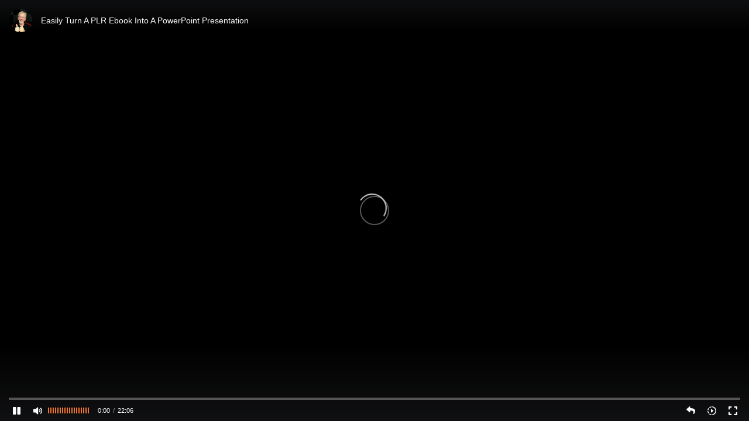

--- FILE ---
content_type: text/html; charset=UTF-8
request_url: https://www.viddle.in/embed/bKjhsSrW/?title=true&autoplay=true&share=true&controls=true&context=true&color=orange
body_size: 3937
content:
<!doctype html>
<html lang="en">
	<head>
		<meta charset="utf-8">
		<title>Embed</title>
		<meta name="viewport" content="width=device-width, initial-scale=1, minimum-scale=1, maximum-scale=1, shrink-to-fit=no">
		<link href="https://www.viddle.in/assets/site/themes/default/css/default.light.css?v1.5" rel="stylesheet" type="text/css">
						<link href="https://www.viddle.in/assets/site/themes/default/css/orange.css?v1.5" rel="stylesheet" type="text/css">
				<link href="https://www.viddle.in/assets/site/themes/default/css/skin.css?v1.5" rel="stylesheet" type="text/css">
						<script src="https://www.viddle.in/assets/site/themes/default/js/jquery.min.js"></script>
				<style>.vjs-watermark {display: none !important}</style>
	</head>
	<body class="embed">

<div class="ar-player">
	<div class="ar-player__wrapper">
		<!--<div class="ar-player__loading"><i class="fa fa-circle-notch fa-spin"></i></div>-->
				<div style="position:relative">
		 <div class="q_msg" style="z-index:2147483649"></div>
		 <!--Call to action model div-->
																									      <!--cts ends-->
												      
												      	<!--Text Model div-->
														 <!--First text model-->
														 													  	<!--text end here-->
													  	
													  		<!--Button model div-->
													  	<!--First button model-->
													  														  	<!--Button ends here-->
													  	<!--Subscribe model div-->
													  	 <!--subscribe model 1-->
													  	 													  	<!--Subscribe ends here-->
													  		<!--Image model div-->
													  	 <!--Image model 1-->
													  	  													  	<!--Image ends here-->
													  		<!--Video model div-->
													  															  	<!--video ends here-->
													  	<!--Countdown Model div-->
													  	 <!--first countdown -->
													  	 													   <!--countdown ends here-->
													   <!--Quize model div-->
													   <!--First Quize div-->
													   													   <!--Quize ends here-->
													 <!--Social Share model div-->
													  	 <!--share model 1-->
													  	 													  	<!--share ends here-->
													  	
													  
													  							                               
													  		<!--first Payment div-->
													  															 <!--payment ends here-->
													 <!--WaterMark div 1-->
													 													 <!--Watermarks ends here-->
													  <!--Map	-->
													   												      <!--Product	-->
													   		    
		 <div> 
		
		<video class="ar-player__init video-js vjs-default-skin vjs-big-play-centered vjs-16-9" id="ar-player" controls=""></video>
		</div>
		</div>
	</div>
</div>
<input name="video_key" value="bKjhsSrW" type="hidden" />

<!-- Global site tag (gtag.js) - Google Analytics -->
<script async src="https://www.googletagmanager.com/gtag/js?id=UA-72839704-1"></script>
<script>
window.dataLayer = window.dataLayer || [];
function gtag(){dataLayer.push(arguments);}
gtag('js', new Date());
gtag('config', 'UA-72839704-1');
</script>

	<script>
 function closed(){
        $(".cta_viddle").fadeIn("slow",function(){
      setTimeout(function(){
        $(".cta_viddle").fadeOut("slow");
      },1000);
    });
    }
   
    function closed_t(){
        $(".txt_viddle").fadeIn("slow",function(){
      setTimeout(function(){
        $(".txt_viddle").fadeOut("slow");
      },1000);
    });
    }
    function closed_b(){
        $(".bt_viddle").fadeIn("slow",function(){
      setTimeout(function(){
        $(".bt_viddle").fadeOut("slow");
      },1000);
    });
    }
    function closed_sbc(){
        $(".sb_viddle").fadeIn("slow",function(){
      setTimeout(function(){
        $(".sb_viddle").fadeOut("slow");
      },1000);
    });
    }
    function closed_i(){
        $(".img_viddle").fadeIn("slow",function(){
      setTimeout(function(){
        $(".img_viddle").fadeOut("slow");
      },1000);
    });
    }
    function closed_vids(){
        $(".vid_viddle").fadeIn("slow",function(){
      setTimeout(function(){
        $(".vid_viddle").fadeOut("slow");
      },1000);
    });
    }
    function closed_ctds(){
        $(".ctd_viddle").fadeIn("slow",function(){
      setTimeout(function(){
        $(".ctd_viddle").fadeOut("slow");
      },1000);
    });
    }
    function closed_qzs(){
        $(".qz_viddle").fadeIn("slow",function(){
      setTimeout(function(){
        $(".qz_viddle").fadeOut("slow");
      },1000);
    });
    }
    function closed_shs(){
        $(".sh_viddle").fadeIn("slow",function(){
      setTimeout(function(){
        $(".sh_viddle").fadeOut("slow");
      },1000);
    });
    }
     function closed_pys(){
        $(".py_viddle").fadeIn("slow",function(){
      setTimeout(function(){
        $(".py_viddle").fadeOut("slow");
      },1000);
    });
    }
    function closed_wts(){
        $(".wt_viddle").fadeIn("slow",function(){
      setTimeout(function(){
        $(".wt_viddle").fadeOut("slow");
      },1000);
    });
    }
    
     function closed_mp(){
        $(".mp_viddle").fadeIn("slow",function(){
      setTimeout(function(){
        $(".mp_viddle").fadeOut("slow");
      },1000);
    });
    }
    
     function closed_pt(){
        $(".pt_viddle").fadeIn("slow",function(){
      setTimeout(function(){
        $(".pt_viddle").fadeOut("slow");
      },1000);
    });
    }
    
    

 
//var cts_2 = document.getElementById("vcta_model_2");
//console.log(cts_1);
var vid = document.getElementById("ar-player");
var localVideoTime = 0;
var vkey = 'bKjhsSrW';
 vid.onloadedmetadata = function() {
     localVideoTime = this.duration;
   
      this.ontimeupdate = function() {myfuns(this.currentTime)}
 }


function myfuns(seconds){
 
 // cta's variable
 var cstart =  0;
 var cend =  0; 
  // text variable
 var tstart =  0;
 var tend =  0;
  // button variable
 var bstart =  0;
 var bend =  0;
 
 // sb_viddle
 var sstart =  0;
 var send =  0;
 // img_viddle
 var istart =  0;
 var iend =  0;
  // vid_viddle
 var vstart =  0;
 var vend =  0;
  // ctd_viddle
 var ctdstart =  0;
 var ctdend =  0;
  // qz_viddle
 var qzstart =  0;
 var qzend =  0;
 // sh_viddle
 var shstart =  0;
 var shend =  0;
 // py_viddle
 var pstart =  0;
 var pend =  0;
 // wt_viddle
 var wstart =  0;
 var wend =  0;
 //map viddle
  var mpstart =  0;
 var mpend =  0;
 //product viddle
  var ptstart =  0;
 var ptend =  0;
 
 
  var ceiltime =  Math.ceil(seconds);
 
   //cta's condition
  if(cstart == ceiltime){
     $(".cta_viddle").css("display", "inline-block"); 
    }
   if(cend == ceiltime){
     $(".cta_viddle").css("display", "none"); 
    }
    //txt_viddle condition
    if(tstart == ceiltime){
     $(".txt_viddle").css("display", "inline-block"); 
    }
   if(tend == ceiltime){
     $(".txt_viddle").css("display", "none"); 
    }
    //bt_viddle condition
    if(bstart == ceiltime){
     $(".bt_viddle").css("display", "inline-block"); 
    }
   if(bend == ceiltime){
     $(".bt_viddle").css("display", "none"); 
    }
    //sb_viddle condition
    if(sstart == ceiltime){
     $(".sb_viddle").css("display", "inline-block"); 
    }
   if(send == ceiltime){
     $(".sb_viddle").css("display", "none"); 
    }
    //img_viddle condition
    if(istart == ceiltime){
     $(".img_viddle").css("display", "inline-block"); 
    }
   if(iend == ceiltime){
     $(".img_viddle").css("display", "none"); 
    }
     //vid_viddle condition
    if(vstart == ceiltime){
     $(".vid_viddle").css("display", "inline-block"); 
    }
   if(vend == ceiltime){
     $(".vid_viddle").css("display", "none"); 
    }
    
    //ctd_viddle condition
   if(ctdstart == ceiltime){
     $(".ctd_viddle").css("display", "inline-block");
    let ctddate = '';
     
  var x;
var countDownDate = new Date(ctddate).getTime();

// Update the count down every 1 second
x = setInterval(function() {

  // Get today's date and time
  var now = new Date().getTime();

  // Find the distance between now and the count down date
  var distance =  countDownDate - now;

  // Time calculations for days, hours, minutes and seconds
  var days = Math.floor(distance / (1000 * 60 * 60 * 24));
  var hours = Math.floor((distance % (1000 * 60 * 60 * 24)) / (1000 * 60 * 60));
  var minutes = Math.floor((distance % (1000 * 60 * 60)) / (1000 * 60));
  var seconds = Math.floor((distance % (1000 * 60)) / 1000);
  let type = 6;
  
   if((days + "").length == 1){
       days = "0" + days;
   }
   if((hours + "").length == 1){
       hours = "0" + hours;
   }
   if ((minutes + "").length == 1){
            minutes = "0" + minutes;
        }

        if ((seconds + "").length == 1){
            seconds = "0" + seconds;
        }
  
  // Display the result in the element with id="demo"
  if(type == 1){
  document.getElementById("ctd_body_d").innerHTML = days; 
  document.getElementById("ctd_body_h").innerHTML = hours;
  document.getElementById("ctd_body_m").innerHTML = minutes;
  document.getElementById("ctd_body_s").innerHTML = seconds;
  }
  if(type == 2){
  document.getElementById("ctd_body_d2").innerHTML = days; 
  document.getElementById("ctd_body_h2").innerHTML = hours;
  document.getElementById("ctd_body_m2").innerHTML = minutes;
  //document.getElementById("ctd_body_s2").innerHTML = seconds;
  }
  if(type == 3){
  document.getElementById("ctd_body_d3").innerHTML = days; 
  document.getElementById("ctd_body_h3").innerHTML = hours;
  document.getElementById("ctd_body_m3").innerHTML = minutes;
  //document.getElementById("ctd_body_s3").innerHTML = seconds;
  }
  if(type == 4){
  //document.getElementById("ctd_body_d4").innerHTML = days; 
  document.getElementById("ctd_body_h4").innerHTML = hours;
  document.getElementById("ctd_body_m4").innerHTML = minutes;
  //document.getElementById("ctd_body_s4").innerHTML = seconds;
  }
  if(type == 5){
  document.getElementById("ctd_body_d5").innerHTML = days; 
  document.getElementById("ctd_body_h5").innerHTML = hours;
  document.getElementById("ctd_body_m5").innerHTML = minutes;
  document.getElementById("ctd_body_s5").innerHTML = seconds;
  }
  if(type == 6){
  document.getElementById("ctd_body_d6").innerHTML = days; 
  document.getElementById("ctd_body_h6").innerHTML = hours;
  document.getElementById("ctd_body_m6").innerHTML = minutes;
  document.getElementById("ctd_body_s6").innerHTML = seconds;
}
  if (distance < 0) {
     //document.getElementById("ctd_body").innerHTML = "OFFER EXPIRED";
    clearInterval(x);
   
  }
  
}, 1000);

    }
    
   if(ctdend == ceiltime){
     $(".ctd_viddle").css("display", "none"); 
    }
    //qz_viddle condition
    if(qzstart == ceiltime){
     $(".qz_viddle").css("display", "inline-block"); 
    }
   if(qzend == ceiltime){
     $(".qz_viddle").css("display", "none"); 
    }
  //sh_viddle condition
    if(shstart == ceiltime){
     $(".sh_viddle").css("display", "inline-block"); 
    }
   if(shend == ceiltime){
     $(".sh_viddle").css("display", "none"); 
    } 
    //py_viddle condition
    if(pstart == ceiltime){
     $(".py_viddle").css("display", "inline-block"); 
    }
   if(pend == ceiltime){
     $(".py_viddle").css("display", "none"); 
    }  
    //wt_viddle condition
    if(wstart == ceiltime){
     $(".wt_viddle").css("display", "inline-block"); 
    }
   if(wend == ceiltime){
     $(".wt_viddle").css("display", "none"); 
    } 
     //map_viddle condition
    if(mpstart == ceiltime){
     $(".mp_viddle").css("display", "inline-block"); 
    }
   if(mpend == ceiltime){
     $(".mp_viddle").css("display", "none"); 
    }  
    
    //product_viddle condition
    if(ptstart == ceiltime){
     $(".pt_viddle").css("display", "inline-block"); 
    }
   if(ptend == ceiltime){
     $(".pt_viddle").css("display", "none"); 
    }  
    
    
} 


	$('#sub-submit').on('click', function(e){
	    e.preventDefault();
		var button = $(this)
		$.ajax({
		    url: 'https/viddle.in/api/sub',
	        type: 'POST',
			data: $('#subscriber-form').serialize(),
			beforeSend: function(){
				$(button).prop('disabled', true).addClass('ar-button--loading')
				$('.ar-alert').remove()
			},
			success: function(data){
			 $(".sb_viddle").css("display", "none");
			$.toast({
					text: 'Successful',
				});
			
			},
			complete: function(){
				$(button).prop('disabled', false).removeClass('ar-button--loading');
				 //$(".sb_viddle").css("display", "none"); 
			}
		})
	})
	
	$(document).on("click", ".opt", function(){
  var opt = $(this).data("opt");
  var ans = '';
 
  if(ans == opt){
       $(".q_msg").empty();
      $(".q_msg").append('<div style="padding:8px 12px;background-color:#48db8d;color:#ffffff;text-align:center;">YOU ANSWER IS CORRECT</div>');
    setInterval(function() {
     $(".q_msg").empty();
    }, 5000);
   opt = '';
     
  }
 else{
    $(".q_msg").empty();
      $(".q_msg").append('<div style="padding:8px 12px;background-color:#f25244;color:#ffffff;text-align:center;">YOU ANSWER IS WRONG</div>');
      setInterval(function() {
    $(".q_msg").empty();
    }, 5000);
   opt = ''; 
  }
  
});

//Product Payment
$("#pt_b").on("click", function(){
 var select_type = ''; 
 if(select_type == "stripe"){
     let type = 0;
     if(type == 1){
     document.getElementById("py_text").innerHTML = '';
     document.getElementById("py_price").innerHTML = '';
     document.getElementById("py_sub").innerHTML = '';
     document.getElementById("s_price").innerHTML = '';
     document.getElementById("s_product").innerHTML = '';
     document.getElementById("py_model_1").style.display = "block";
     document.getElementById("pt_model_1").style.display = "none"
     }
     if(type == 2){
     document.getElementById("py_text").innerHTML = '';
    
     document.getElementById("py_sub").innerHTML = '';
     document.getElementById("s_price").innerHTML = '';
     document.getElementById("s_product").innerHTML = '';
     document.getElementById("py_model_2").style.display = "block";
     document.getElementById("pt_model_1").style.display = "none"
     }
     if(type == 3){
  document.getElementById("py_price").innerHTML = '';
     document.getElementById("py_sub").innerHTML = '';
     document.getElementById("s_price").innerHTML = '';
     document.getElementById("s_product").innerHTML = '';
     document.getElementById("py_model_3").style.display = "block";
     document.getElementById("pt_model_1").style.display = "none"
     }
 }else if(select_type == "paypal"){
     let type = 0;
     if(type == 1){
  document.getElementById("py_text").innerHTML = '';
     document.getElementById("py_price").innerHTML = '';
     document.getElementById("py_sub").innerHTML = '';
document.getElementById("py_sub").setAttribute("href", "https://www.viddle.in/secure/buyProduct/bKjhsSrW/1087//");     
    document.getElementById("py_model_1").style.display = "block";
     document.getElementById("pt_model_1").style.display = "none";
    }
    if(type == 2){
  document.getElementById("py_text").innerHTML = '';
     
     document.getElementById("py_sub").innerHTML = '';
document.getElementById("py_sub").setAttribute("href", "https://www.viddle.in/secure/buyProduct/bKjhsSrW/1087//");     
    document.getElementById("py_model_2").style.display = "block";
     document.getElementById("pt_model_1").style.display = "none";
    }
    if(type == 3){

     document.getElementById("py_price").innerHTML = '';
     document.getElementById("py_sub").innerHTML = '';
document.getElementById("py_sub").setAttribute("href", "https://www.viddle.in/secure/buyProduct/bKjhsSrW/1087//");     
    document.getElementById("py_model_3").style.display = "block";
     document.getElementById("pt_model_1").style.display = "none";
    }
 }
 
}); 
 


</script>

<script type="text/javascript" src="https://js.stripe.com/v2/"></script>
<script type="text/javascript">
	$(function () {
		var $stripeForm = $(".form-validation");
		$('form.form-validation').bind('submit', function (e) {
			var $stripeForm = $(".form-validation"),
				inputSelector = ['input[type=email]', 'input[type=password]',
					'input[type=text]', 'input[type=file]', 'input[type=number]',
					'textarea'
				].join(', '),
				$inputs = $stripeForm.find('.required').find(inputSelector),
				$errorMessage = $stripeForm.find('div.error'),
				valid = true;
			$errorMessage.addClass('hide');
			$('.has-error').removeClass('has-error');
			$inputs.each(function (i, el) {
				var $input = $(el);
				if ($input.val() === '') {
				    document.getElementById("s_err").style.display = "inline-block";
					$input.parent().addClass('has-error');
					$errorMessage.removeClass('hide');
				//alert("Fill all inputs");
					e.preventDefault();
				}
			});
			if (!$stripeForm.data('cc-on-file')) {
				e.preventDefault();
				Stripe.setPublishableKey($stripeForm.data('stripe-publishable-key'));
				Stripe.createToken({
					number: $('.card-number').val(),
					cvc: $('.card-cvc').val(),
					exp_month: $('.card-expiry-month').val(),
					exp_year: $('.card-expiry-year').val()
				}, stripeResponseHandler);
			}
		});
		function stripeResponseHandler(status, res) {
			if (res.error) {
			    document.getElementById("s_err").style.display = "inline-block";
				$('.error')
					.removeClass('hide')
					.find('.alert')
					.text(res.error.message);
					
			} else {
				var token = res['id'];
				$stripeForm.find('input[type=text]').empty();
				$stripeForm.append("<input type='hidden' name='stripeToken' value='" + token + "'/>");

				$stripeForm.get(0).submit();
			}
		}
	});
	setInterval(function() {
    $(".p-success").css("display", "none");
    }, 9000);
 </script>
 
 
     
 </script>

<script src="https://www.viddle.in/assets/site/themes/default/js/video.min.js?v1.5"></script>
<script src="https://www.viddle.in/assets/site/themes/default/js/media/embed.min.js?v1.5"></script>
</body>
</html>



--- FILE ---
content_type: text/html; charset=UTF-8
request_url: https://www.viddle.in/api/video/config
body_size: 2250
content:
{"embed":true,"age":1,"thumbnails":{"src":"https:\/\/vidvio.s3.us-west-1.wasabisys.com\/storage\/bKjhsSrW\/tooltip.vtt","preloadStrategy":"all"},"options":{"preload":"auto","sources":[{"src":"https:\/\/vidvio.s3.us-west-1.wasabisys.com\/storage\/bKjhsSrW\/master.m3u8","type":"application\/x-mpegURL"}],"poster":"https:\/\/vidvio.s3.us-west-1.wasabisys.com\/storage\/bKjhsSrW\/poster-0.jpg","language":"en","playbackRates":[0.5,1,1.5,2],"autoplay":false},"translate":{"Audio Player":"Audio player","Video Player":"Video player","Play":"Play","Pause":"Pause","Replay":"Replay","Current Time":"Current time","Duration":"Duration","Remaining Time":"Remaining time","Stream Type":"Stream type","LIVE":"LIVE","Seek to live, currently behind live":"Seek to live, currently behind live","Seek to live, currently playing live":"Seek to live, currently playing live","Loaded":"Loaded","Progress":"Progress","Progress Bar":"Progress bar","progress bar timing: currentTime={1} duration={2}":"{1} of {2}","Fullscreen":"Fullscreen","Non-Fullscreen":"Non-fullscreen","Mute":"Mute","Unmute":"Unmute","Playback Rate":"Playback rate","Subtitles":"Subtitles","subtitles off":"Subtitles off","Captions":"Subtitles","captions off":"Disabled","Chapters":"Chapters","Descriptions":"Descriptions","descriptions off":"Descriptions off","Audio Track":"Audio track","Volume Level":"Volume level","You aborted the media playback":"You aborted the media playback","A network error caused the media download to fail part-way.":"A network error caused the media download to fail part-way.","The media could not be loaded, either because the server or network failed or because the format is not supported.":"The media could not be loaded, either because the server or network failed or because the format is not supported.","The media playback was aborted due to a corruption problem or because the media used features your browser did not support.":"The media playback was aborted due to a corruption problem or because the media used features your browser did not support.","No compatible source was found for this media.":"No compatible source was found for this media.","The media is encrypted and we do not have the keys to decrypt it.":"The media is encrypted and we do not have the keys to decrypt it.","Play Video":"Play video","Close":"Close","Close Modal Dialog":"Close modal dialog","Modal Window":"Modal window","This is a modal window":"This is a modal window","This modal can be closed by pressing the Escape key or activating the close button.":"This modal can be closed by pressing the Escape key or activating the close button.",", opens captions settings dialog":", opens captions settings dialog",", opens subtitles settings dialog":", opens subtitles settings dialog",", opens descriptions settings dialog":", opens descriptions settings dialog",", selected":", selected","captions settings":"Settings","subtitles settings":"Subtitles settings","descriptions settings":"Descriptions settings","Text":"Text","White":"White","Black":"Black","Red":"Red","Green":"Green","Blue":"Blue","Yellow":"Yellow","Magenta":"Magenta","Cyan":"Cyan","Background":"Background","Window":"Window","Transparent":"Transparent","Semi-Transparent":"Semi-Transparent","Opaque":"Opaque","Font Size":"Font Size","Text Edge Style":"Text Edge Style","None":"None","Raised":"Raised","Depressed":"Depressed","Uniform":"Uniform","Dropshadow":"Dropshadow","Font Family":"Font Family","Proportional Sans-Serif":"Proportional Sans-Serif","Monospace Sans-Serif":"Monospace Sans-Serif","Proportional Serif":"Proportional Serif","Monospace Serif":"Monospace Serif","Casual":"Casual","Script":"Script","Small Caps":"Small Caps","Reset":"Reset","restore all settings to the default values":"restore all settings to the default values","Done":"Done","Caption Settings Dialog":"Caption settings dialog","Beginning of dialog window. Escape will cancel and close the window.":"Beginning of dialog window. Escape will cancel and close the window.","End of dialog window.":"End of dialog window.","{1} is loading.":"{1} is loading.","Exit Picture-in-Picture":"Exit Picture-in-Picture","Picture-in-Picture":"Picture-in-Picture","Quality":"Quality","Auto":"Auto","vr_notice":"Please use your mouse drag and drop the video"},"contextMenu":{"items":["Copy direct link","Copy link with timecode","Enable loop","Disable loop","Rotate 90&deg;","Zoom in","Zoom out","Reset transformation parameters","Report a problem","Watch on Viddle"],"gotoLink":"https:\/\/www.viddle.in\/video\/bKjhsSrW","gotoProblem":"https:\/\/www.viddle.in\/contact"},"title":{"title":"Easily Turn A PLR Ebook Into A PowerPoint Presentation","link":"https:\/\/www.viddle.in\/channel\/ProductCreationFormula\/home","alt":"Henry Webster","rel":"https:\/\/www.viddle.in\/video\/bKjhsSrW","picture":"https:\/\/www.viddle.in\/assets\/site\/images\/pictures\/1623001341.png"},"share":{"socials":["fb","tw","vk","ok","tumblr","linkedin","reddit","pinterest","digg"],"url":"https:\/\/www.viddle.in\/video\/bKjhsSrW","title":"Easily Turn A PLR Ebook Into A PowerPoint Presentation","description":"In this video, we discuss How To Easily Turn A PLR eBook Into A PowerPoint Presentation","image":"https:\/\/dummyimage.com\/1200x630","embedCode":"<div style=&quot;position: relative; padding: 56.25% 0 0 0; width: 100%;&quot;><iframe src=&quot;https:\/\/www.viddle.in\/embed\/bKjhsSrW\/?title=true&share=true&controls=true&context=true&color=blue&quot; style=&quot;position: absolute; top: 0; left: 0; bottom: 0; right: 0; width:100%; height: 100%; border: none; overflow: hidden;&quot; allowfullscreen><\/iframe><\/div>"},"watermark":{"file":"https:\/\/www.viddle.in\/assets\/site\/themes\/default\/images\/favicon\/apple-touch-icon-57x57.png","clickable":true,"url":"https:\/\/www.viddle.in\/video\/bKjhsSrW"}}

--- FILE ---
content_type: text/css
request_url: https://www.viddle.in/assets/site/themes/default/css/orange.css?v1.5
body_size: 962
content:
.ar-button--solid{background:#f2752e}.ar-button--solid:hover:not(:disabled){background:#ce5b19;box-shadow:0px 6px 18px rgba(0,0,0,0.12)}.ar-button--color{color:#f2752e}.ar-checkbox__input:checked ~ .ar-checkbox__thumb{border:1px solid #f2752e;background:#f2752e}.ar-radio__input:checked ~ .ar-radio__thumb{border:1px solid #f2752e}.ar-radio__input:checked ~ .ar-radio__thumb::after{background:#f2752e}.ar-toggle__input:checked ~ .ar-toggle__thumb{background:#fbd4be}.ar-toggle__input:not(:disabled):checked ~ .ar-toggle__thumb::after{background:#f2752e}.ar-progress__bar{background-color:#f2752e}.ar-link{color:#f2752e}.ar-link:hover{color:#ce5b19}.ar-avatar::before{background:rgba(206,91,25,0.5)}.ar-avatar::after{background:rgba(242,117,46,0.25)}.ar-notify__item--unread::before{background:#f2752e}.ar-navigation__link--active::after{background:#f2752e}.ar-navigation__link--active .ar-navigation__icon{color:#f2752e}.ar-navs__link--active::after{background:#f2752e}.ar-hero--noimg{background-color:#f2752e}.ar-edit__cover--noimg{background-color:#f2752e}.ar-card__cover--noimg{background-color:#ce5b19}.ar-card__current{background-color:#f2752e}.ar-card__progress{background:#f2752e}.ar-avatar--noimg .ar-avatar__link{background:#f2752e}.ar-tags__tag{background:#f2752e}.-selected-.datepicker--cell-day.-other-month-,.-selected-.datepicker--cell-year.-other-decade-{background:#f2752e}.-focus-.datepicker--cell-day.-other-month-,.-focus-.datepicker--cell-year.-other-decade-{background:rgba(242,117,46,0.1)}.datepicker--button{color:#f2752e}.datepicker--cell.-current-{color:#f2752e}.datepicker--cell.-selected-{background:#f2752e}.datepicker--cell.-selected-.-current-{background:#f2752e}.datepicker--cell.-selected-.-focus-{background:#ce5b19}.datepicker--time-row input[type='range']:focus{outline:none}.datepicker--time-row input[type='range']:focus::-webkit-slider-thumb{background:#f2752e;border-color:#f2752e}.datepicker--time-row input[type='range']:focus::-moz-range-thumb{background:#f2752e;border-color:#f2752e}.datepicker--time-row input[type='range']:focus::-ms-thumb{background:#f2752e;border-color:#f2752e}.ar-tabs__input:checked+.ar-tabs__label::after{background:#f2752e}.ar-brand--light{background-image:url(../images/logo/light/orange.png)}.ar-brand--dark{background-image:url(../images/logo/dark/orange.png)}@media(max-width: 576px){.ar-brand--mobile{background-image:url(../images/logo/mobile/orange.png)}}select[multiple] option:checked{background:#f2752e linear-gradient(0deg, #f2752e 0%, #f2752e 100%)}.ar-drawer__icon{color:#f2752e}.ar-preview__radio:checked+.ar-preview__thumb{border:1px solid #f2752e}.ar-preview__radio:checked+.ar-preview__thumb::before{background:#f2752e}.ar-timecodes__link--active:before{background:#f2752e}.ar-notify__item--unread{background:rgba(242,117,46,0.1)}.ar-genre__icon:before{color:#f2752e}.ar-persongallery__count{background:#f2752e}.ar-persongallery__count::before{background:rgba(242,117,46,0.5)}.ar-persongallery__count::after{background:rgba(242,117,46,0.25)}.ar-category__icon{color:#f2752e}.ar-method__input:checked+.ar-method__radio::before{background:#f2752e}.ar-method--selected{border:1px solid #f2752e}.vjs-titlebar-link-no-image{background:#f2752e}.vjs-slider-horizontal .vjs-volume-level{background-image:repeating-linear-gradient(90deg, #f2752e, 2px, transparent 0, transparent 4px)}.video-js .vjs-play-progress{background-color:#f2752e}.vjs-menu li.vjs-selected,.vjs-menu li.vjs-selected:focus,.vjs-menu li.vjs-selected:hover{background-color:#f2752e}.video-js .vjs-progress-control:hover .vjs-play-progress:before{background:#f2752e}.ar-annotations__item{background:#f2752e}


--- FILE ---
content_type: text/css
request_url: https://www.viddle.in/assets/site/themes/default/css/skin.css?v1.5
body_size: 17658
content:
.video-js .vjs-tech {
top: -2px;
outline: none;
}

.video-js {
    overflow: hidden;
}
video {outline: none;}
.video-js .vjs-modal-dialog, .vjs-modal-dialog .vjs-modal-dialog-content {
  position: absolute;
  top: 0;
  left: 0;
  width: 100%;
  height: 100%; }

/*.video-js .vjs-big-play-button .vjs-icon-placeholder:before, .vjs-button > .vjs-icon-placeholder:before {
  text-align: center; }*/

@font-face {
  font-family: VideoJS;
  src: url([data-uri]) format("woff");
  font-weight: normal;
  font-style: normal; }

/*.vjs-icon-play, .video-js .vjs-big-play-button .vjs-icon-placeholder:before, .video-js .vjs-play-control .vjs-icon-placeholder {
  font-family: VideoJS;
  font-weight: normal;
  font-style: normal; }*/

/*  .vjs-icon-play:before, .video-js .vjs-big-play-button .vjs-icon-placeholder:before, .video-js .vjs-play-control .vjs-icon-placeholder:before {
    content: "\f101"; }
*/
/*.vjs-icon-play-circle {
  font-family: VideoJS;
  font-weight: normal;
  font-style: normal; }
  .vjs-icon-play-circle:before {
    content: "\f102"; }*/

/*.vjs-icon-pause, .video-js .vjs-play-control.vjs-playing .vjs-icon-placeholder {
  font-family: VideoJS;
  font-weight: normal;
  font-style: normal; }
  .vjs-icon-pause:before, .video-js .vjs-play-control.vjs-playing .vjs-icon-placeholder:before {
    content: "\f103"; }*/






/*.vjs-icon-square {
  font-family: VideoJS;
  font-weight: normal;
  font-style: normal; }
  .vjs-icon-square:before {
    content: "\f10a"; }*/

.vjs-icon-spinner {
  font-family: VideoJS;
  font-weight: normal;
  font-style: normal; }
  .vjs-icon-spinner:before {
    content: "\f10b"; }





/*.vjs-icon-chapters, .video-js .vjs-chapters-button .vjs-icon-placeholder {
  font-family: VideoJS;
  font-weight: normal;
  font-style: normal; }
  .vjs-icon-chapters:before, .video-js .vjs-chapters-button .vjs-icon-placeholder:before {
    content: "\f10e"; }*/

/*.vjs-icon-share {
  font-family: VideoJS;
  font-weight: normal;
  font-style: normal; }
  .vjs-icon-share:before {
    content: "\f10f"; }

.vjs-icon-cog {
  font-family: VideoJS;
  font-weight: normal;
  font-style: normal; }
  .vjs-icon-cog:before {
    content: "\f110"; }

.vjs-icon-circle, .video-js .vjs-play-progress, .video-js .vjs-volume-level {
  font-family: VideoJS;
  font-weight: normal;
  font-style: normal; }
  .vjs-icon-circle:before, .video-js .vjs-play-progress:before, .video-js .vjs-volume-level:before {
    content: ""; }*/

/*.vjs-icon-circle-outline {
  font-family: VideoJS;
  font-weight: normal;
  font-style: normal; }
  .vjs-icon-circle-outline:before {
    content: "\f112"; }

.vjs-icon-circle-inner-circle {
  font-family: VideoJS;
  font-weight: normal;
  font-style: normal; }
  .vjs-icon-circle-inner-circle:before {
    content: "\f113"; }

.vjs-icon-hd {
  font-family: VideoJS;
  font-weight: normal;
  font-style: normal; }
  .vjs-icon-hd:before {
    content: "\f114"; }*/

/* Modal close */
.vjs-videojs-share_open .vjs-modal-dialog .vjs-close-button,
.vjs-text-track-settings .vjs-close-button {
    position: absolute !important;
    right: 15px;
    top: 15px;
    width: 30px !important;
    height: 30px!important;
    color: #000;
    cursor: pointer;
    opacity: 0.9;
    transition: opacity 0.25s ease-out;
	background: #fff;
    border-radius: 50%;
	z-index: 1;
}

.vjs-modal-dialog .vjs-close-button:before {
    content: '×';
    font-size: 20px;
    line-height: 15px
}
  .vjs-icon-cancel:before, .video-js .vjs-control.vjs-close-button::before {
    content: '×'; font-size: 20px;
    line-height: 15px; }

/*.vjs-icon-replay, .video-js .vjs-play-control.vjs-ended .vjs-icon-placeholder {
  font-family: VideoJS;
  font-weight: normal;
  font-style: normal; }
  .vjs-icon-replay:before, .video-js .vjs-play-control.vjs-ended .vjs-icon-placeholder:before {
    content: "\f116"; }*/

/*.vjs-icon-facebook {
  font-family: VideoJS;
  font-weight: normal;
  font-style: normal; }
  .vjs-icon-facebook:before {
    content: "\f117"; }

.vjs-icon-gplus {
  font-family: VideoJS;
  font-weight: normal;
  font-style: normal; }
  .vjs-icon-gplus:before {
    content: "\f118"; }

.vjs-icon-linkedin {
  font-family: VideoJS;
  font-weight: normal;
  font-style: normal; }
  .vjs-icon-linkedin:before {
    content: "\f119"; }

.vjs-icon-twitter {
  font-family: VideoJS;
  font-weight: normal;
  font-style: normal; }
  .vjs-icon-twitter:before {
    content: "\f11a"; }

.vjs-icon-tumblr {
  font-family: VideoJS;
  font-weight: normal;
  font-style: normal; }
  .vjs-icon-tumblr:before {
    content: "\f11b"; }

.vjs-icon-pinterest {
  font-family: VideoJS;
  font-weight: normal;
  font-style: normal; }
  .vjs-icon-pinterest:before {
    content: "\f11c"; }

.vjs-icon-audio-description, .video-js .vjs-descriptions-button .vjs-icon-placeholder {
  font-family: VideoJS;
  font-weight: normal;
  font-style: normal; }
  .vjs-icon-audio-description:before, .video-js .vjs-descriptions-button .vjs-icon-placeholder:before {
    content: "\f11d"; }

.vjs-icon-audio, .video-js .vjs-audio-button .vjs-icon-placeholder {
  font-family: VideoJS;
  font-weight: normal;
  font-style: normal; }
  .vjs-icon-audio:before, .video-js .vjs-audio-button .vjs-icon-placeholder:before {
    content: "\f11e"; }

.vjs-icon-next-item {
  font-family: VideoJS;
  font-weight: normal;
  font-style: normal; }
  .vjs-icon-next-item:before {
    content: "\f11f"; }

.vjs-icon-previous-item {
  font-family: VideoJS;
  font-weight: normal;
  font-style: normal; }
  .vjs-icon-previous-item:before {
    content: "\f120"; }*/

.video-js {
  display: block;
  vertical-align: top;
  box-sizing: border-box;
  color: #fff;
  background-color: #000;
  position: relative;
  padding: 0;
  /*font-size: 10px;*/
  line-height: 1;
  font-weight: normal;
	overflow: hidden;
  font-style: normal;
  font-family: Arial, Helvetica, sans-serif;
  word-break: initial; }
  .video-js:-moz-full-screen {
    position: absolute; }
  .video-js:-webkit-full-screen {
    width: 100% !important;
    height: 100% !important; 
      border: none !important;
  box-shadow: none !important;
  }

.video-js[tabindex="-1"] {
  outline: none; }
.vjs-tech {
  outline: none; }
.video-js *,
.video-js *:before,
.video-js *:after {
  box-sizing: inherit; }

.video-js ul {
  font-family: inherit;
  font-size: inherit;
  line-height: inherit;
  list-style-position: outside;
  margin-left: 0;
  margin-right: 0;
  margin-top: 0;
  margin-bottom: 0; }

.video-js.vjs-fluid,
.video-js.vjs-16-9,
.video-js.vjs-4-3 {
  width: 100%;
  max-width: 100%;
  height: 0; }

.video-js.vjs-16-9 {
  padding-top: 56.25%; }

.video-js.vjs-4-3 {
  padding-top: 75%; }

.video-js.vjs-fill {
  width: 100%;
  height: 100%; }

.video-js .vjs-tech {
  position: absolute;
  top: 0;
  left: 0;
  width: 100%;
	transform-origin: center center;
  height: 100%; transition: all 0.3s ease;}

body.vjs-full-window {
  padding: 0;
  margin: 0;
  height: 100%; }

.vjs-full-window .video-js.vjs-fullscreen {
  position: fixed;
  overflow: hidden;
  z-index: 1000;
  left: 0;
  top: 0;
  bottom: 0;
  right: 0; }

.video-js.vjs-fullscreen {
  width: 100% !important;
  height: 100% !important;
  padding-top: 0 !important; }

.video-js.vjs-fullscreen.vjs-user-inactive {
    border: none !important;
  box-shadow: none !important;
  cursor: none; }

.vjs-hidden {
  display: none !important; }

.vjs-disabled {
  opacity: 0.5;
  cursor: default; }

.video-js .vjs-offscreen {
  height: 1px;
  left: -9999px;
  position: absolute;
  top: 0;
  width: 1px; }

.vjs-lock-showing {
  display: block !important;
  opacity: 1;
  visibility: visible; }

.vjs-no-js {
  padding: 20px;
  color: #fff;
  background-color: #000;
  font-size: 18px;
  font-family: Arial, Helvetica, sans-serif;
  text-align: center;
  width: 300px;
  height: 150px;
  margin: 0px auto; }

.vjs-no-js a,
.vjs-no-js a:visited {
  color: #66A8CC; }

.video-js .vjs-big-play-button {
  font-size: 3em;
  line-height: 1.5em;
  height: 100px;
  width: 100px;
  display: block;
  position: absolute;
  padding: 0;
  cursor: pointer;
  opacity: 1;
	border-radius: 50%;
  transition: all 0.4s; z-index: 1; }

.vjs-big-play-centered .vjs-big-play-button {
  top: 50%;
  left: 50%;
  transform: translate(-50%, -50%);}

.video-js:hover .vjs-big-play-button,
.video-js .vjs-big-play-button:focus {
  background-color: rgba(255, 255, 255, 0.2);
  transition: all 0s; }

.vjs-controls-disabled .vjs-big-play-button,
.vjs-has-started .vjs-big-play-button,
.vjs-using-native-controls .vjs-big-play-button,
.vjs-error .vjs-big-play-button {
  display: none; }

.vjs-has-started.vjs-paused.vjs-show-big-play-button-on-pause .vjs-big-play-button {
  display: block; }

.video-js button {
  background: none;
  border: none;
  color: inherit;
  display: inline-block;
  font-size: inherit;
  line-height: inherit;
  text-transform: none;
  text-decoration: none;
  transition: none;
  -webkit-appearance: none;
  -moz-appearance: none;
  appearance: none; }
.video-js button:focus {
  outline: none;
}

.vjs-control .vjs-button {
  width: 100%;
  height: 100%; }

/*.video-js .vjs-control.vjs-close-button {
  cursor: pointer;
  height: 3em;
  position: absolute;
  right: 0;
  top: 0.5em;
  z-index: 2; }*/

.video-js .vjs-modal-dialog {
  background: rgba(0, 0, 0, 0.8);
  background: linear-gradient(180deg, rgba(0, 0, 0, 0.8), rgba(255, 255, 255, 0));
  overflow: auto; z-index: 3; }

.video-js .vjs-modal-dialog > * {
  box-sizing: border-box; }

.vjs-modal-dialog .vjs-modal-dialog-content {
  line-height: 1;
  z-index: 1;
background-color: #000;
    display: flex;
    align-items: center;
    justify-content: center;
	padding: 0 15px;

}

.vjs-menu-button {
  cursor: pointer; }

.vjs-menu-button.vjs-disabled {
  cursor: default; }

.vjs-workinghover .vjs-menu-button.vjs-disabled:hover .vjs-menu {
  display: none; }

.vjs-menu .vjs-menu-content {
  display: block;
  padding: 0;
  margin: 0;
  font-family: Arial, Helvetica, sans-serif;
  overflow: auto; }

.vjs-menu .vjs-menu-content > * {
  box-sizing: border-box; }

.vjs-scrubbing .vjs-control.vjs-menu-button:hover .vjs-menu {
  display: none; }

.vjs-menu li {
  list-style: none;
  margin: 0;
  text-align: center;
	padding: 7px 10px;
	white-space: nowrap;
	font-weight: normal;
 }


.vjs-menu li.vjs-menu-item:hover {
  background-color: #73859f; border-radius: 0px;
  background-color: rgba(255, 255, 255, 0.1);}
.vjs-menu li.vjs-menu-item:focus {
  outline: none; }

/*.vjs-menu li.vjs-selected,
.vjs-menu li.vjs-selected:focus,
.vjs-menu li.vjs-selected:hover {
  background-color: #fff;
  color: #2B333F; }*/

.vjs-menu li.vjs-menu-title {
  text-align: center;
  text-transform: uppercase;
  font-size: 1em;
  line-height: 2em;
  padding: 0;
  margin: 0 0 0.3em 0;
  font-weight: bold;
  cursor: default; }

.vjs-menu-button-popup .vjs-menu {
  display: none;
  position: absolute;
  bottom: calc(100% + 15px);
 /* width: 120px;*/
  left: 50%;
  /*border-top-color: rgba(43, 51, 63, 0.7);*/
transform: translateX(-50%); z-index: 2;}

.vjs-menu-button-popup .vjs-menu .vjs-menu-content {
  width: 100%;
  max-height: 15em; }

.vjs-workinghover .vjs-menu-button-popup:hover .vjs-menu,
.vjs-menu-button-popup .vjs-menu.vjs-lock-showing {
  display: block; }

.video-js .vjs-menu-button-inline {
  transition: all 0.4s;
  overflow: hidden; }

.video-js .vjs-menu-button-inline:before {
  width: 2.222222222em; }

.video-js .vjs-menu-button-inline:hover,
.video-js .vjs-menu-button-inline:focus,
.video-js .vjs-menu-button-inline.vjs-slider-active,
.video-js.vjs-no-flex .vjs-menu-button-inline {
  width: 12em; }

.vjs-menu-button-inline .vjs-menu {
  opacity: 0;
  height: 100%;
  width: auto;
  position: absolute;
  left: 4em;
  top: 0;
  padding: 0;
  margin: 0;
  transition: all 0.4s; }

.vjs-menu-button-inline:hover .vjs-menu,
.vjs-menu-button-inline:focus .vjs-menu,
.vjs-menu-button-inline.vjs-slider-active .vjs-menu {
  display: block;
  opacity: 1; }

.vjs-no-flex .vjs-menu-button-inline .vjs-menu {
  display: block;
  opacity: 1;
  position: relative;
  width: auto; }

.vjs-no-flex .vjs-menu-button-inline:hover .vjs-menu,
.vjs-no-flex .vjs-menu-button-inline:focus .vjs-menu,
.vjs-no-flex .vjs-menu-button-inline.vjs-slider-active .vjs-menu {
  width: auto; }

.vjs-menu-button-inline .vjs-menu-content {
  width: auto;
  height: 100%;
  margin: 0;
  overflow: hidden; }

.video-js .vjs-control-bar {
  display: none;
  width: 100%;
  position: absolute;
  bottom: 0;
  left: 0;
  right: 0;
}
.video-js .vjs-control-bar::before {
	content: '';
  display: block;
  width: 100%;
  position: absolute;
  bottom: 0;
	background-image: linear-gradient(180deg, rgba(255,255,255,0) 10%, rgba(32,33,36,0.5) 100%);
  
	height: 150px;
	pointer-events: none; left: 0;

}

.vjs-has-started .vjs-control-bar {
  display: flex;
  visibility: visible;
  opacity: 1;
	padding: 0 10px;
  transition: visibility 0.1s, opacity 0.1s;}

.vjs-has-started.vjs-user-inactive.vjs-playing .vjs-control-bar {
  visibility: visible;
  opacity: 0;
  transition: visibility 1s, opacity 1s; }

.vjs-controls-disabled .vjs-control-bar,
.vjs-using-native-controls .vjs-control-bar,
.vjs-error .vjs-control-bar {
  display: none !important; }

.vjs-audio.vjs-has-started.vjs-user-inactive.vjs-playing .vjs-control-bar {
  opacity: 1;
  visibility: visible; }

.vjs-has-started.vjs-no-flex .vjs-control-bar {
  display: table; }

.video-js .vjs-control {
  position: relative;
  text-align: center;
  margin: 0;
  padding: 0;
  width: 36px;
    height: 36px;
  flex: none; cursor: pointer;}

.vjs-button > .vjs-icon-placeholder:before {
  font-size: 1.8em;
  line-height: 1.67; }

.video-js .vjs-control:focus:before,
.video-js .vjs-control:hover:before,
.video-js .vjs-control:focus {
  text-shadow: 0em 0em 1em white; }

.video-js .vjs-control-text {
  border: 0;
  clip: rect(0 0 0 0);
  height: 1px;
  overflow: hidden;
  padding: 0;
  position: absolute;
  width: 1px; }

.vjs-no-flex .vjs-control {
  display: table-cell;
  vertical-align: middle; }

.video-js .vjs-custom-control-spacer {
  display: block;
    flex-grow: 1;
    order: 5; }

.video-js .vjs-progress-control {
  cursor: pointer;
  flex: auto;
  display: flex;
  align-items: center;
  min-width: 4em;
  touch-action: none;
	position: absolute;
    left: 0;
    right: 0;
    bottom: 36px;
    width: auto;
	height: 4px;
}
.video-js .vjs-progress-control:hover .vjs-play-progress:before {
	width: 8px;
    height: 8px;
    position: absolute;
    top: -6px;
    right: -8px;
    border-radius: 50%;
    border-style: none;
    border-width: 4px;
    border-color: #fff;
    box-sizing: content-box;
}

.video-js .vjs-progress-control.disabled {
  cursor: default; }

.vjs-live .vjs-progress-control {
  display: none; }

.vjs-no-flex .vjs-progress-control {
  width: auto; }

.video-js .vjs-progress-holder {
  flex: auto;
  /*transition: all 0.2s;*/
  height: 4px; }

.video-js .vjs-progress-control .vjs-progress-holder {
  margin: 0 15px; /*border-radius: 3px;*/ }

.video-js .vjs-progress-control:hover .vjs-progress-holder {
  font-size: 1.666666666666666666em; }

.video-js .vjs-progress-control:hover .vjs-progress-holder.disabled {
  font-size: 1em; }

.video-js .vjs-progress-holder .vjs-play-progress,
.video-js .vjs-progress-holder .vjs-load-progress,
.video-js .vjs-progress-holder .vjs-load-progress div {
  position: absolute;
  display: block;
  height: 100%;
  margin: 0;
  padding: 0;
  width: 0;/*border-radius: 3px;*/ }
.video-js .vjs-play-progress {
	z-index: 7
}
/*.video-js .vjs-play-progress {
  background-color: #14b9ff; }*/
  .video-js .vjs-play-progress:before {
    content: ''; }

.video-js .vjs-load-progress {
  background: rgba(255, 255, 255, 0.4); /*border-radius: 3px;*/ }

.video-js .vjs-load-progress div {
 background-color: rgba(255, 255, 255, 0.3); }

.video-js .vjs-time-tooltip {
  background-color: #fff;
  border-radius: 0.3em;
  color: #000;
  float: right;
  font-family: Arial, Helvetica, sans-serif;
  font-size: 1em;
  padding: 6px;
  pointer-events: none;
  position: absolute;
  /*top: -3.4em;*/
	bottom: calc(100% + 15px);
  visibility: hidden;
  z-index: 3;
line-height: 1;}
.video-js .vjs-time-tooltip:after {
    border: 1px solid transparent;
    border-top-color: #fff;
    content: '';
    height: 0;
    right: 50%;
    margin-right: -5px;
    position: absolute;
    top: 100%;
    width: 0;
}

.video-js .vjs-progress-control:hover .vjs-play-progress > .vjs-time-tooltip,
.video-js .vjs-progress-holder:focus .vjs-time-tooltip {
  display: none; }

.video-js .vjs-progress-control:hover .vjs-time-tooltip,
.video-js .vjs-progress-control:hover .vjs-progress-holder:focus .vjs-time-tooltip {
  display: block;
  font-size: 10px;
  visibility: visible; }

.video-js .vjs-progress-control.disabled:hover .vjs-time-tooltip {
  font-size: 1em; }

.video-js .vjs-progress-control .vjs-mouse-display {
  display: none;
  position: absolute;
  width: 1px;
  height: 100%;
  /*background-color: #000;*/
  z-index: 3; }

.vjs-no-flex .vjs-progress-control .vjs-mouse-display {
  z-index: 0; }

.video-js .vjs-progress-control:hover .vjs-mouse-display {
  display: block; }

.video-js.vjs-user-inactive .vjs-progress-control .vjs-mouse-display {
  visibility: hidden;
  opacity: 0;
  transition: visibility 1s, opacity 1s; }

.video-js.vjs-user-inactive.vjs-no-flex .vjs-progress-control .vjs-mouse-display {
  display: none; }

.vjs-mouse-display .vjs-time-tooltip {
  color: #fff;
  background-color: #000;
}
.vjs-mouse-display .vjs-time-tooltip:after {
    border: 5px solid transparent;
    border-top-color: #000;
    content: '';
    height: 0;
    right: 50%;
    margin-right: -5px;
    position: absolute;
    top: 100%;
    width: 0;
}

.video-js .vjs-slider {
	/*border-radius: 3px;*/
  position: relative;
  cursor: pointer;
  padding: 0;
  /* iOS Safari */
  -webkit-touch-callout: none;
  /* Safari */
  -webkit-user-select: none;
  /* Konqueror HTML */
  /* Firefox */
  -moz-user-select: none;
  /* Internet Explorer/Edge */
  -ms-user-select: none;
  /* Non-prefixed version, currently supported by Chrome and Opera */
  user-select: none;
	background-color: rgba(255, 255, 255, 0.3);
}

.video-js .vjs-slider.disabled {
  cursor: default; }

.video-js .vjs-slider:focus {
  text-shadow: 0em 0em 1em white;
  box-shadow: 0 0 1em #fff; }

.video-js .vjs-mute-control {
  cursor: pointer;
  flex: none; }

.video-js .vjs-volume-control {
  cursor: pointer;
  margin-right: 1em;
  display: flex; }

.video-js .vjs-volume-control.vjs-volume-horizontal {
  width: 5em; }

.video-js .vjs-volume-panel .vjs-volume-control {
  visibility: visible;
  opacity: 1;
  width: 70px;
	display: flex;
    align-items: center;
  }

.video-js .vjs-volume-panel {
  transition: width 1s; }
  .video-js .vjs-volume-panel:hover .vjs-volume-control,
  .video-js .vjs-volume-panel:active .vjs-volume-control,
  .video-js .vjs-volume-panel:focus .vjs-volume-control,
  .video-js .vjs-volume-panel .vjs-volume-control:hover,
  .video-js .vjs-volume-panel .vjs-volume-control:active,
  .video-js .vjs-volume-panel .vjs-mute-control:hover ~ .vjs-volume-control,
  .video-js .vjs-volume-panel .vjs-volume-control.vjs-slider-active {
    visibility: visible;
    opacity: 1;
    position: relative;
    transition: visibility 0.1s, opacity 0.1s, height 0.1s, width 0.1s, left 0s, top 0s; }
    .video-js .vjs-volume-panel:hover .vjs-volume-control.vjs-volume-horizontal,
    .video-js .vjs-volume-panel:active .vjs-volume-control.vjs-volume-horizontal,
    .video-js .vjs-volume-panel:focus .vjs-volume-control.vjs-volume-horizontal,
    .video-js .vjs-volume-panel .vjs-volume-control:hover.vjs-volume-horizontal,
    .video-js .vjs-volume-panel .vjs-volume-control:active.vjs-volume-horizontal,
    .video-js .vjs-volume-panel .vjs-mute-control:hover ~ .vjs-volume-control.vjs-volume-horizontal,
    .video-js .vjs-volume-panel .vjs-volume-control.vjs-slider-active.vjs-volume-horizontal {
      
}
  .video-js .vjs-volume-panel.vjs-volume-panel-horizontal:hover, .video-js .vjs-volume-panel.vjs-volume-panel-horizontal:active, .video-js .vjs-volume-panel.vjs-volume-panel-horizontal.vjs-slider-active {
    
}
  .video-js .vjs-volume-panel.vjs-volume-panel-horizontal.vjs-mute-toggle-only {
    width: 4em; }

.video-js .vjs-volume-panel .vjs-volume-control.vjs-volume-vertical {
  height: 8em;
  width: 3em;
  left: -3.5em;
  transition: visibility 1s, opacity 1s, height 1s 1s, width 1s 1s, left 1s 1s, top 1s 1s; }

.video-js .vjs-volume-panel .vjs-volume-control.vjs-volume-horizontal {
  transition: visibility 1s, opacity 1s, height 1s 1s, width 1s, left 1s 1s, top 1s 1s; }

.video-js.vjs-no-flex .vjs-volume-panel .vjs-volume-control.vjs-volume-horizontal {
  width: 5em;
  height: 3em;
  visibility: visible;
  opacity: 1;
  position: relative;
  transition: none; }

.video-js.vjs-no-flex .vjs-volume-control.vjs-volume-vertical,
.video-js.vjs-no-flex .vjs-volume-panel .vjs-volume-control.vjs-volume-vertical {
  position: absolute;
  bottom: 3em;
  left: 0.5em; }

.video-js .vjs-volume-panel {
  display: flex; width: 106px; margin: 0 15px 0 0; }

.video-js .vjs-volume-bar {
   }

.vjs-volume-bar.vjs-slider-horizontal {
  width: 100%;
    height: 10px;
	background-color: transparent;
background-image: repeating-linear-gradient(90deg, rgba(255, 255, 255, .4), 2px, transparent 0, transparent 4px);
}

.vjs-volume-bar.vjs-slider-vertical {
  width: 0.3em;
  height: 5em;
  margin: 1.35em auto; }

.video-js .vjs-volume-level {
  position: absolute;
  bottom: 0;
  left: 0;
  }
  

.vjs-slider-vertical .vjs-volume-level {
  width: 0.3em; }
  .vjs-slider-vertical .vjs-volume-level:before {
    top: -0.5em;
    left: -0.3em; }

.vjs-slider-horizontal .vjs-volume-level {
  height: 100%;
/*background-image: repeating-linear-gradient(90deg, #14b9ff, 2px, transparent 0, transparent 4px);*/
}
  .vjs-slider-horizontal .vjs-volume-level:before {
     }

.video-js .vjs-volume-panel.vjs-volume-panel-vertical {
  width: 4em; }

.vjs-volume-bar.vjs-slider-vertical .vjs-volume-level {
  height: 100%; }

.vjs-volume-bar.vjs-slider-horizontal .vjs-volume-level {
  width: 100%; }

.video-js .vjs-volume-vertical {
  width: 3em;
  height: 8em;
  bottom: 8em;
  background-color: #2B333F;
  background-color: rgba(43, 51, 63, 0.7); }

.video-js .vjs-volume-horizontal .vjs-menu {
  left: -2em; }

.video-js .vjs-poster {
  vertical-align: middle;
  background-repeat: no-repeat;
  background-position: 50% 50%;
  background-size: contain;
  background-color: #000000;
  cursor: pointer;
  margin: 0;
  padding: 0;
  position: absolute;
  top: 0;
  right: 0;
  bottom: 0;
  left: 0;
  height: 100%; }



.vjs-has-started .vjs-poster {
  display: none; }

.vjs-audio.vjs-has-started .vjs-poster {
  display: block; }

.vjs-using-native-controls .vjs-poster {
  display: none; }

.video-js .vjs-live-control {
  display: flex;
  align-items: center;
  flex: auto;
  font-size: 10px;
}
.video-js .vjs-live-display {
  display: flex;
	align-items: center;
}
.video-js .vjs-live-display::before {
  content: '';
	width: 8px;
	height: 8px;
	margin: 0 5px 0 0;
	border-radius: 50%;
	background: #f63f45;
}

.vjs-no-flex .vjs-live-control {
  display: table-cell;
  width: auto;
  text-align: left; }

.video-js .vjs-time-control {
  flex: none;
  width: initial;
	align-items: center;
	font-size: 11px;
   }

.vjs-live .vjs-time-control {
  display: none !important; }

.video-js .vjs-current-time,
.vjs-no-flex .vjs-current-time {
  display: flex;
order: 2;}

.video-js .vjs-duration,
.vjs-no-flex .vjs-duration {
  /*display: none;*/ 
order: 4; display: flex;}

.vjs-time-divider {
  order: 3;
  margin: 0 5px; display: flex; height: 36px;}

.vjs-live .vjs-time-divider {
  display: none; }
.vjs-remaining-time {
    display: none;
}
.video-js .vjs-play-control .vjs-icon-placeholder {
  cursor: pointer;
	display: block;
    width: 100%;
    height: 100%;
  flex: none; }
.video-js .vjs-seek-to-live-control {
    display: none;
}
.vjs-text-track-display {
  position: absolute;
  bottom: 3em;
  left: 0;
  right: 0;
  top: 0;
  pointer-events: none; }

.video-js.vjs-user-inactive.vjs-playing .vjs-text-track-display {
  bottom: 1em; }


.video-js .vjs-text-track {
  font-size: 1.4em;
  text-align: center;
  margin-bottom: 0.1em; }

.vjs-subtitles {
  color: #fff; }

.vjs-captions {
  color: #fc6; }

.vjs-tt-cue {
  display: block; }

video::-webkit-media-text-track-display {
  -webkit-transform: translateY(-3em);
  transform: translateY(-3em); }

.video-js.vjs-user-inactive.vjs-playing video::-webkit-media-text-track-display {
  -webkit-transform: translateY(-1.5em);
  transform: translateY(-1.5em); }

.video-js .vjs-fullscreen-control {
  cursor: pointer;
  flex: none;
	order: 1000;}
.video-js .vjs-menu-button-popup {
  cursor: pointer;
  flex: none;
	order: 998;}
.video-js .vjs-picture-in-picture-control {
  cursor: pointer;
  flex: none;
	order: 999; display: none;}
.video-js .vjs-share-control {
  flex: none;
	order: 6;}
.video-js .vjs-VR-control {
  flex: none;
	order: 7;}



.vjs-playback-rate .vjs-playback-rate-value {
  pointer-events: none;
  font-size: 1.5em;
  line-height: 2;
  text-align: center; }

.vjs-playback-rate .vjs-menu {
  /*width: 4em;
  left: 0em;*/ }

/*.vjs-error .vjs-error-display .vjs-modal-dialog-content {
  font-size: 1.4em;
  text-align: center; }*/

/*.vjs-error .vjs-error-display:before {
  color: #fff;
  content: 'X';
  font-family: Arial, Helvetica, sans-serif;
  font-size: 4em;
  left: 0;
  line-height: 1;
  margin-top: -0.5em;
  position: absolute;
  text-shadow: 0.05em 0.05em 0.1em #000;
  text-align: center;
  top: 50%;
  vertical-align: middle;
  width: 100%; }*/

.vjs-loading-spinner {
  display: none;
  position: absolute;
  top: 50%;
  left: 50%;
  margin: -25px 0 0 -25px;
  opacity: 0.85;
  text-align: left;
  border: 2px solid rgba(255, 255, 255, 0.4);
  box-sizing: border-box;
  background-clip: padding-box;
  width: 50px;
  height: 50px;
  border-radius: 25px;
  /*visibility: hidden;*/ }

.vjs-seeking .vjs-loading-spinner,
.vjs-waiting .vjs-loading-spinner {
  display: block;
  -webkit-animation: 0s linear 0.3s forwards vjs-spinner-show;
          animation: 0s linear 0.3s forwards vjs-spinner-show; }

.vjs-loading-spinner:before,
.vjs-loading-spinner:after {
  content: "";
  position: absolute;
  margin: -6px;
  box-sizing: inherit;
  width: inherit;
  height: inherit;
  border-radius: inherit;
  opacity: 1;
  border: inherit;
  border-color: transparent; }

.vjs-seeking .vjs-loading-spinner:before,
.vjs-seeking .vjs-loading-spinner:after,
.vjs-waiting .vjs-loading-spinner:before,
.vjs-waiting .vjs-loading-spinner:after {
  -webkit-animation: vjs-spinner-spin 1.1s cubic-bezier(0.6, 0.2, 0, 0.8) infinite, vjs-spinner-fade 1.1s linear infinite;
  animation: vjs-spinner-spin 1.1s cubic-bezier(0.6, 0.2, 0, 0.8) infinite, vjs-spinner-fade 1.1s linear infinite; }

.vjs-seeking .vjs-loading-spinner:before,
.vjs-waiting .vjs-loading-spinner:before {
  border-top-color: rgba(255, 255, 255, 0.7); }

.vjs-seeking .vjs-loading-spinner:after,
.vjs-waiting .vjs-loading-spinner:after {
  border-top-color: rgba(255, 255, 255, 0.7);
  -webkit-animation-delay: 0.44s;
  animation-delay: 0.44s; }

@keyframes vjs-spinner-show {
  to {
    visibility: visible; } }

@-webkit-keyframes vjs-spinner-show {
  to {
    visibility: visible; } }

@keyframes vjs-spinner-spin {
  100% {
    -webkit-transform: rotate(360deg);
            transform: rotate(360deg); } }

@-webkit-keyframes vjs-spinner-spin {
  100% {
    -webkit-transform: rotate(360deg); } }

@keyframes vjs-spinner-fade {
  0% {
    border-top-color: rgba(255, 255, 255, 1); }
  20% {
    border-top-color: rgba(255, 255, 255, 1); }
  35% {
    border-top-color: white; }
  60% {
    border-top-color: rgba(255, 255, 255, 1); }
  100% {
    border-top-color: rgba(255, 255, 255, 1); } }

/*@-webkit-keyframes vjs-spinner-fade {
  0% {
    border-top-color: #73859f; }
  20% {
    border-top-color: #73859f; }
  35% {
    border-top-color: white; }
  60% {
    border-top-color: #73859f; }
  100% {
    border-top-color: #73859f; } }*/

.vjs-chapters-button .vjs-menu ul {
  width: 24em; }

.video-js .vjs-subs-caps-button + .vjs-menu .vjs-captions-menu-item .vjs-menu-item-text .vjs-icon-placeholder {
  vertical-align: middle;
  display: inline-block;
  margin-bottom: -0.1em; display: none; }

.video-js .vjs-subs-caps-button + .vjs-menu .vjs-captions-menu-item .vjs-menu-item-text .vjs-icon-placeholder:before {
  font-family: VideoJS;
  content: "\f10d";
  font-size: 1.5em;
  line-height: inherit; }

.video-js .vjs-audio-button + .vjs-menu .vjs-main-desc-menu-item .vjs-menu-item-text .vjs-icon-placeholder {
  vertical-align: middle;
  display: inline-block;
  margin-bottom: -0.1em; }

.video-js .vjs-audio-button + .vjs-menu .vjs-main-desc-menu-item .vjs-menu-item-text .vjs-icon-placeholder:before {
  font-family: VideoJS;
  content: " \f11d";
  font-size: 1.5em;
  line-height: inherit; }

.video-js.vjs-layout-tiny:not(.vjs-fullscreen) .vjs-custom-control-spacer {
  flex: auto;
  display: block; }

.video-js.vjs-layout-tiny:not(.vjs-fullscreen).vjs-no-flex .vjs-custom-control-spacer {
  width: auto; }

.video-js.vjs-layout-tiny:not(.vjs-fullscreen) .vjs-current-time, .video-js.vjs-layout-tiny:not(.vjs-fullscreen) .vjs-time-divider, .video-js.vjs-layout-tiny:not(.vjs-fullscreen) .vjs-duration, .video-js.vjs-layout-tiny:not(.vjs-fullscreen) .vjs-remaining-time,
.video-js.vjs-layout-tiny:not(.vjs-fullscreen) .vjs-playback-rate, .video-js.vjs-layout-tiny:not(.vjs-fullscreen) .vjs-progress-control,
.video-js.vjs-layout-tiny:not(.vjs-fullscreen) .vjs-mute-control, .video-js.vjs-layout-tiny:not(.vjs-fullscreen) .vjs-volume-control, .video-js.vjs-layout-tiny:not(.vjs-fullscreen) .vjs-volume-panel,
.video-js.vjs-layout-tiny:not(.vjs-fullscreen) .vjs-chapters-button, .video-js.vjs-layout-tiny:not(.vjs-fullscreen) .vjs-descriptions-button, .video-js.vjs-layout-tiny:not(.vjs-fullscreen) .vjs-captions-button,
.video-js.vjs-layout-tiny:not(.vjs-fullscreen) .vjs-subtitles-button, .video-js.vjs-layout-tiny:not(.vjs-fullscreen) .vjs-subs-caps-button, .video-js.vjs-layout-tiny:not(.vjs-fullscreen) .vjs-audio-button {
  display: none; }

.video-js.vjs-layout-x-small:not(.vjs-fullscreen) .vjs-current-time, .video-js.vjs-layout-x-small:not(.vjs-fullscreen) .vjs-time-divider, .video-js.vjs-layout-x-small:not(.vjs-fullscreen) .vjs-duration, .video-js.vjs-layout-x-small:not(.vjs-fullscreen) .vjs-remaining-time,
.video-js.vjs-layout-x-small:not(.vjs-fullscreen) .vjs-playback-rate,
.video-js.vjs-layout-x-small:not(.vjs-fullscreen) .vjs-mute-control, .video-js.vjs-layout-x-small:not(.vjs-fullscreen) .vjs-volume-control, .video-js.vjs-layout-x-small:not(.vjs-fullscreen) .vjs-volume-panel,
.video-js.vjs-layout-x-small:not(.vjs-fullscreen) .vjs-chapters-button, .video-js.vjs-layout-x-small:not(.vjs-fullscreen) .vjs-descriptions-button, .video-js.vjs-layout-x-small:not(.vjs-fullscreen) .vjs-captions-button,
.video-js.vjs-layout-x-small:not(.vjs-fullscreen) .vjs-subtitles-button, .video-js.vjs-layout-x-small:not(.vjs-fullscreen) .vjs-subs-caps-button, .video-js.vjs-layout-x-small:not(.vjs-fullscreen) .vjs-audio-button {
  display: none; }

.video-js.vjs-layout-small:not(.vjs-fullscreen) .vjs-current-time, .video-js.vjs-layout-small:not(.vjs-fullscreen) .vjs-time-divider, .video-js.vjs-layout-small:not(.vjs-fullscreen) .vjs-duration, .video-js.vjs-layout-small:not(.vjs-fullscreen) .vjs-remaining-time,
.video-js.vjs-layout-small:not(.vjs-fullscreen) .vjs-playback-rate,
.video-js.vjs-layout-small:not(.vjs-fullscreen) .vjs-mute-control, .video-js.vjs-layout-small:not(.vjs-fullscreen) .vjs-volume-control, .video-js.vjs-layout-small:not(.vjs-fullscreen) .vjs-volume-panel,
.video-js.vjs-layout-small:not(.vjs-fullscreen) .vjs-chapters-button, .video-js.vjs-layout-small:not(.vjs-fullscreen) .vjs-descriptions-button, .video-js.vjs-layout-small:not(.vjs-fullscreen) .vjs-captions-button,
.video-js.vjs-layout-small:not(.vjs-fullscreen) .vjs-subtitles-button, .video-js.vjs-layout-small:not(.vjs-fullscreen) .vjs-audio-button {
  display: none; }

.vjs-modal-dialog.vjs-text-track-settings {
  background-color: #2B333F;
  background-color: rgba(43, 51, 63, 0.75);
  color: #fff;
  }

/*.vjs-text-track-settings .vjs-modal-dialog-content {
  display: table; }*/

/*.vjs-text-track-settings .vjs-track-settings-colors,
.vjs-text-track-settings .vjs-track-settings-font,
.vjs-text-track-settings .vjs-track-settings-controls {
  display: table-cell; }*/

.vjs-text-track-settings .vjs-track-settings-controls {
  text-align: center;
}


  .vjs-text-track-settings .vjs-modal-dialog-content {
    flex-wrap: wrap; }
  /*.vjs-text-track-settings .vjs-track-settings-colors {
    display: block;
    grid-column: 1;
    grid-row: 1; }
  .vjs-text-track-settings .vjs-track-settings-font {
    grid-column: 2;
    grid-row: 1; }*/
  .vjs-text-track-settings .vjs-track-settings-controls {
    width: 100%; } 

.vjs-track-setting select {
  margin: 0 15px 0 0;
border: 0;
    color: rgba(255,255,255,0.65);
    background-color: #363636;
    outline: none;
    height: 40px;
    padding: 0 40px 0 15px;
    border-radius: 3px;
	appearance: none;
	background-image: url("../images/player.svg#down");
	background-position: right center;
    background-repeat: no-repeat;
    background-size: 40px 12px;
}

.vjs-text-track-settings fieldset {
  margin: 0 0 15px 0;
  padding: 0;
  border: none; }

.vjs-text-track-settings fieldset span {
  display: inline-block; }

.vjs-text-track-settings legend {
      width: 100%;
    margin: 0 auto 7.5px;
    font-size: 14px;
    color: #fff;
    opacity: 0.7;
    line-height: 1;
    font-weight: 700; }

.vjs-text-track-settings .vjs-label {
  position: absolute;
  clip: rect(1px 1px 1px 1px);
  clip: rect(1px, 1px, 1px, 1px);
  display: block;
  margin: 0 0 5px 0;
  padding: 0;
  border: 0;
  height: 1px;
  width: 1px;
  overflow: hidden; }

/*.vjs-track-settings-controls button:focus,
.vjs-track-settings-controls button:active {
  outline-style: solid;
  outline-width: medium;
  background-image: linear-gradient(0deg, #fff 88%, #73859f 100%); }
*/
.vjs-track-settings-controls button:hover {
  background: rgba(46, 46, 46, 0.8); }

.vjs-track-settings-controls button {
  cursor: pointer;
    border-radius: 3px;
    border: 0;
    color: #fff;
	transition: all 0.3s;
    background-color: #2e2e2e;
    padding: 15px; }

.vjs-track-settings-controls .vjs-default-button {
  margin-right: 30px; }

@media print {
  .video-js > *:not(.vjs-tech):not(.vjs-poster) {
    visibility: hidden; } }

.vjs-resize-manager {
  position: absolute;
  top: 0;
  left: 0;
  width: 100%;
  height: 100%;
  border: none;
  z-index: -1000; }

.js-focus-visible .video-js *:focus:not(.focus-visible) {
  outline: none; }

.video-js *:focus:not(:focus-visible) {
  outline: none; }

.video-js .vjs-play-control {
    order: 0;
}
.video-js .vjs-mute-control, .video-js .vjs-volume-menu-button {
	oreder: 1
}



/* THUMB */
.video-js.vjs-vtt-thumbnails {
    display: block
}

.video-js .vjs-vtt-thumbnail-display {
    opacity: 0;
    position: absolute;
    transition: opacity .5s;
    bottom: calc(100% + 15px);
    pointer-events: none;
    box-shadow: 0 0 7px rgba(0,0,0,0.6);
	z-index: 2;
	transform: translateX(-50%);
}

.video-js .vjs-vtt-thumbnail-time {
    position: absolute;
    bottom: 0;
    transform: translateX(-50%);
    background: rgba(0,0,0,0.6);
    padding: 0.5em;
    border-top-left-radius: 10%;
    border-top-right-radius: 10%;
		display: none
}



/* MARKER */
.vjs-marker {
    position: absolute;
    left: 0;
    bottom: 0;
    opacity: 1;
    height: 100%;
    transition: opacity .2s ease;
    -webkit-transition: opacity .2s ease;
    -moz-transition: opacity .2s ease;
    z-index: 7;
	background-color: rgba(255, 255, 255, 0.7);
}

.vjs-marker:hover {
    cursor: pointer;
}

.vjs-tip {
    visibility: hidden;
    display: block;
    padding: 6px;
    position: absolute;
    bottom: 13px;
    z-index: 100000;
}

.vjs-tip .vjs-tip-arrow {
    background: url([data-uri]) no-repeat top left;
    bottom: 1px;
    left: 50%;
    margin-left: -4px;
    background-position: bottom left;
    position: absolute;
    width: 9px;
    height: 5px
}

.vjs-tip .vjs-tip-inner {
    border-radius: 0px;
    padding: 6px;
    background-color: #000;
    color: #fff;
    font-size: 10px;
    text-align: center;
}
.vjs-watermark {
	 position: absolute;
    bottom: 55px;
    right: 15px;
    width: 40px;
    height: 40px;
	opacity: 0.3;
	transition: all 0.3s ease;
	border-radius: 50%;
    overflow: hidden;
}
.vjs-watermark:hover {
	opacity: 1;
}
.vjs-watermark img {
	 width: 100%;
}
.vjs-watermark a {
	 width: 100%;
	height: 100%;
	display: block;
}

/* ANNOTATION */


.video-js .vjs-overlay-background {
    border-radius: 3px;
    width: 33%;
		position: absolute;
	font-size: 12px;
    
	background: #fff;
	color: #000;
	animation: overlay-full-width .3s linear;
	box-shadow: 0 0 15px rgba(0,0,0,0.2);
    z-index: 2;
    border: 0px solid #ededed;
}
@keyframes overlay-full-width {
  0% {width: 0;}
	
  100% {width: 33%;}
}
@keyframes overlay-min-width {
  0% {width: 33%;}
	
  100% {width: 0;}
}
.video-js .vjs-overlay-background a {
    text-decoration: none;
	color: #000;
	display: block;
	white-space: nowrap;
	text-overflow: ellipsis;
	overflow: hidden;
	padding: 15px;
}
.video-js .vjs-overlay-top-left {
    top: 15px;
    left: 15px
}

.video-js .vjs-overlay-top {
    left: 50%;
    margin-left: -16.5%;
    top: 5px
}

.video-js .vjs-overlay-top-right {
    right: 15px;
    top: 15px
}

.video-js .vjs-overlay-right {
    right: 5px;
    top: 50%;
    transform: translateY(-50%)
}

.video-js .vjs-overlay-bottom-right {
    bottom: 3.5em;
    right: 5px
}

.video-js .vjs-overlay-bottom {
    bottom: 3.5em;
    left: 50%;
    margin-left: -16.5%
}

.video-js .vjs-overlay-bottom-left {
    bottom: 3.5em;
    left: 5px
}

.video-js .vjs-overlay-left {
    left: 5px;
    top: 50%;
    transform: translateY(-50%)
}

.video-js .vjs-overlay-center {
    left: 50%;
    margin-left: -16.5%;
    top: 50%;
    transform: translateY(-50%)
}

.video-js .vjs-no-flex .vjs-overlay-left,.video-js .vjs-no-flex .vjs-overlay-center,.video-js .vjs-no-flex .vjs-overlay-right {
    margin-top: -15px
}

.vjs-break-overlay {
    visibility: hidden;
    position: absolute;
    bottom: 61px;
    width: 100%;
    font-size: 16px;
    padding: 20px;
    font-family: 'Open Sans', sans-serif;
}

.vjs-break-overlay .vjs-break-overlay-text {
    text-align: center;
}

/* CAPTION BUTTOM-MENU */
.vjs-menu-button .vjs-menu {
     display: none;
     opacity: 0;
     -moz-transition: all 0.3s ease-in-out;
     -o-transition: all 0.3s ease-in-out;
     /* -webkit-transition: all 0.3s ease-in-out; */
     /* transition: all 0.5s ease-in-out; */
}
/*.vjs-menu-button-popup .vjs-menu{position: relative;bottom: calc(100% + 15px);padding-bottom: 15px;width: 120px;height: 0;left: -42px;z-index: 9;}*/
.vjs-menu-button:hover .vjs-menu {
    /* opacity: 1; */
    z-index: 100;
}
.vjs-menu li.vjs-selected, .vjs-menu li.vjs-selected:focus, .vjs-menu li.vjs-selected:hover {
    /*background-color: #14b9ff;*/
    color: #fff;
    border-radius: 3px;
}
/*.vjs-menu li.vjs-menu-item:hover {
    outline: 0;
    background-color: #14b9ff;
    color: #fff;
    border-radius: 2px;
    -moz-transition: all 0.2s ease-in-out;
    -o-transition: all 0.2s ease-in-out;
    -webkit-transition: all 0.2s ease-in-out;
    transition: all 0.2s ease-in-out;
}*/
.vjs-menu-button-popup .vjs-menu .vjs-menu-content:after{border: 5px solid transparent;border-top-color: rgba(32, 32, 36, 1);content: '';height: 0;right: 50%;margin-right: -5px;position: absolute;top: 100%;width: 0;}    
.vjs-menu-button .vjs-menu {
    opacity: 0;
}
.vjs-menu-button .vjs-menu.vjs-lock-showing{
    opacity: 1;
}






.vjs-menu-button-popup .vjs-menu .vjs-menu-content {background-color: rgba(32, 32, 36, 1);border-radius: 3px;width: 100%;padding: 5px;font-size: 13px;font-weight: 600; overflow: hidden; display: table;}
.vjs-icon-captions, .video-js .vjs-captions-button {
font-weight: normal;
font-style: normal;
order: 6;
font-family: "bzicons";
	
}
.vjs-text-track-display {
position: absolute;
bottom: 5em !important;
left: 0px;
right: 0;
top: 0px;
pointer-events: none; z-index: 1;
}
.video-js.vjs-user-inactive.vjs-playing .vjs-text-track-display{
bottom: 5em !important;
}



/* PLAYBACK RATE */
button.vjs-playback-rate {pointer-events: none;}
.vjs-playback-rate .vjs-playback-rate-value {
    
    display: none;
}

/* TITLEBAR*/
.vjs-titlebar {
	position: absolute;
	top: 0;
	left: 0;
	right: 0;
	padding: 15px 15px 0 15px;
	background: linear-gradient(180deg, rgba(32,33,36,0.4) 10%, rgba(255,255,255,0) 100%);
	display: flex;
	align-items: center;
	z-index: 1;
	font-size: 14px;}
.vjs-titlebar-link {
	width: 40px;
	flex: 0 0 40px;
	height: 40px;
	margin: 0 15px 0 0;
	display: flex;
	align-items: center;
	justify-content: center;
	overflow: hidden;
	border-radius: 50%;
	color: #fff;
}
.vjs-titlebar-picture {
	width: 100%;
}
.vjs-titlebar-rel {
	color: #fff;
	text-decoration: none;
}
.vjs-has-started.vjs-user-inactive.vjs-playing .vjs-titlebar {
  visibility: visible;
    opacity: 0;
    transition: visibility 1s, opacity 1s; }


/* SHARE */
.video-js.vjs-videojs-share_open .vjs-modal-dialog .vjs-modal-dialog-content {
    display: flex;
    align-items: center;
    padding: 0;
    background-image: linear-gradient(to bottom, rgba(0,0,0,0.77), rgba(0,0,0,0.75))
}



.vjs-modal-dialog .vjs-close-button:hover {
    opacity: 1
}

.video-js .vjs-share {
    display: flex;
    flex-direction: column;
    justify-content: center;
    align-items: center;
    /*width: 100%;*/
    height: 100%;
}

.video-js .vjs-share__top,.video-js .vjs-share__middle,.video-js .vjs-share__bottom {
    display: flex
}

.video-js .vjs-share__top,.video-js .vjs-share__middle {
    flex-direction: column;
    justify-content: center;
	display: inline-flex;
    width: 100%;
}

/*.video-js .vjs-share__middle {
    padding: 0 25px
}*/

.video-js .vjs-share__title {
    align-self: center;
    font-size: 22px;
    color: #fff;
	line-height: 1;
}

.video-js .vjs-share__subtitle {
    width: 100%;
    margin: 0 auto 7.5px;
    font-size: 14px;
    color: #fff;
    opacity: 0.7;
    line-height: 1;
    font-weight: 700;
}

.video-js .vjs-share__short-link-wrapper {
    position: relative;
    display: block;
    width: 100%;
    height: 40px;
    margin: 0 auto;
    margin-bottom: 15px;
    border: 0;
    color: rgba(255,255,255,0.65);
    background-color: #363636;
    outline: none;
    overflow: hidden;
    flex-shrink: 0;
	border-radius: 3px;
}

.video-js .vjs-share__short-link {
    display: block;
    width: 100%;
    height: 100%;
    padding: 0 40px 0 15px;
    border: 0;
    color: rgba(255,255,255,0.65);
    background-color: #363636;
    outline: none
}

.video-js .vjs-share__btn {
    position: absolute;
    right: 0;
    bottom: 0;
    height: 40px;
    width: 40px;
    display: flex;
    align-items: center;
    padding: 0 11px;
    border: 0;
    color: #fff;
    background-color: #2e2e2e;
    background-size: 18px 19px;
    background-position: center;
    background-repeat: no-repeat;
    cursor: pointer;
    outline: none;
    transition: width 0.3s ease-out, padding 0.3s ease-out
}

.video-js .vjs-share__btn svg {
    flex-shrink: 0
}

.video-js .vjs-share__btn span {
    position: relative;
    padding-left: 10px;
    opacity: 0;
    transition: opacity 0.3s ease-out
}

.video-js .vjs-share__btn:hover {
    justify-content: center;
    width: 100%;
    padding: 0 40px;
    background-image: none
}

.video-js .vjs-share__btn:hover span {
    opacity: 1
}

.video-js .vjs-share__socials {
    display: flex;
    flex-wrap: wrap;
    justify-content: space-between;
    transition: width 0.3s ease-out, height 0.3s ease-out;
	text-align: center;
}

.video-js .vjs-share__social {
    display: flex;
    justify-content: center;
    align-items: center;
    flex-shrink: 0;
    width: 32px;
    height: 32px;
    margin-right: 6px;
    margin-bottom: 6px;
    cursor: pointer;
    font-size: 8px;
    transition: transform 0.3s ease-out, filter 0.2s ease-out;
    border: none;
    outline: none;
	border-radius: 50%;
	padding: 0;
}
.video-js .vjs-share__social:last-child {
    
    margin-right: 0;
    
}


.video-js .vjs-share__social:hover {
    filter: brightness(115%)
}

.video-js .vjs-share__social svg {
    overflow: visible;
    max-height: 24px
}

.video-js .vjs-share__social_vk {
    background-color: #5d7294
}

.video-js .vjs-share__social_ok {
    background-color: #ed7c20
}

.video-js .vjs-share__social_mail,.video-js .vjs-share__social_email {
    background-color: #134785
}

.video-js .vjs-share__social_tw {
    background-color: #76aaeb
}

.video-js .vjs-share__social_reddit {
    background-color: #ff4500
}

.video-js .vjs-share__social_fbFeed, .video-js .vjs-share__social_fb {
    background-color: #475995
}

.video-js .vjs-share__social_messenger {
    background-color: #0084ff
}

.video-js .vjs-share__social_gp {
    background-color: #d53f35
}

.video-js .vjs-share__social_linkedin {
    background-color: #0077b5
}

.video-js .vjs-share__social_viber {
    background-color: #766db5
}
.video-js .vjs-share__social_pinterest {
    background-color: #bd081c
}
.video-js .vjs-share__social_tumblr {
    background-color: #35465c
}
.video-js .vjs-share__social_digg {
    background-color: #005be2
}
.video-js .vjs-share__social_telegram {
    background-color: #4bb0e2
}

.video-js .vjs-share__social_whatsapp {
    background-color: #78c870
}

.video-js .vjs-share__bottom {
    justify-content: center
}

@media (max-height: 220px) {
    .video-js .vjs-share .hidden-xs {
        display:none
    }
}

@media (max-height: 350px) {
    .video-js .vjs-share .hidden-sm {
        display:none
    }
}

@media (min-height: 400px) {
    .video-js .vjs-share__title {
        margin-bottom:15px
    }

    .video-js .vjs-share__short-link-wrapper {
        margin-bottom: 30px
    }
}

@media (min-width: 320px) {
    /*.video-js.vjs-videojs-share_open .vjs-modal-dialog .vjs-close-button {
        right:5px;
        top: 10px
    }*/
}

@media (min-width: 660px) {
    /*.video-js.vjs-videojs-share_open .vjs-modal-dialog .vjs-close-button {
        right:20px;
        top: 20px
    }*/

    .video-js .vjs-share__social {
        width: 40px;
        height: 40px
    }
}

/* ICON BUTTON */
button.vjs-playback-rate::before {
    content: "";
	display: block;
	width: 100%;
	height: 100%;
	background-image: url("../images/player.svg#playback-rate");
	background-repeat: no-repeat;
	background-position: center center;
	background-size: 15px 15px; 
}
.vjs-icon-cog::before {
    content: "";
	display: block;
	width: 100%;
	height: 100%;
	background-image: url("../images/player.svg#cog");
	background-repeat: no-repeat;
	background-position: center center;
	background-size: 15px 15px; 
}
.vjs-icon-cog > button {
    position: absolute;
	top: 0;
	left: 0;
}
button.vjs-subs-caps-button::before {
    content: "";
	display: block;
	width: 100%;
	height: 100%;
	background-image: url("../images/player.svg#subtitle");
	background-repeat: no-repeat;
	background-position: center center;
	background-size: 15px 15px; 
}
div.vjs-subs-caps-button > button {
    position: absolute;
	top: 0;
	left: 0;
}
.vjs-picture-in-picture-control::before {
    content: "";
	display: block;
	width: 100%;
	height: 100%;
	background-image: url("../images/player.svg#pip-enter");
	background-repeat: no-repeat;
	background-position: center center;
	background-size: 15px 15px; 
}
.vjs-picture-in-picture .vjs-picture-in-picture-control::before {
    content: "";
	display: block;
	width: 100%;
	height: 100%;
	background-image: url("../images/player.svg#pip-exit");
	background-repeat: no-repeat;
	background-position: center center;
	background-size: 15px 15px; 
}
.vjs-share-control::before {
    content: "";
	display: block;
	width: 100%;
	height: 100%;
	background-image: url("../images/player.svg#share");
	background-repeat: no-repeat;
	background-position: center center;
	background-size: 15px 15px; 
}
.vjs-fullscreen-control::before {
    content: "";
	display: block;
	width: 100%;
	height: 100%;
	background-image: url("../images/player.svg#fs-enter");
	background-repeat: no-repeat;
	background-position: center center;
	background-size: 15px 15px; 
}

.vjs-fullscreen .vjs-fullscreen-control::before {
    content: "";
	display: block;
	width: 100%;
	height: 100%;
	background-image: url("../images/player.svg#fs-exit");
	background-repeat: no-repeat;
	background-position: center center;
	background-size: 15px 15px; 
}
.vjs-vol-3.vjs-mute-control::before {
   content: "";
	display: block;
	width: 100%;
	height: 100%;
	background-image: url("../images/player.svg#volume-up");
	background-repeat: no-repeat;
	background-position: center center;
	background-size: 15px 15px;
}
.vjs-vol-2.vjs-mute-control::before {
   content: "";
	display: block;
	width: 100%;
	height: 100%;
	background-image: url("../images/player.svg#volume-mid");
	background-repeat: no-repeat;
	background-position: center center;
	background-size: 15px 15px;
}
.vjs-vol-1.vjs-mute-control::before {
   content: "";
	display: block;
	width: 100%;
	height: 100%;
	background-image: url("../images/player.svg#volume-down");
	background-repeat: no-repeat;
	background-position: center center;
	background-size: 15px 15px;
}
.vjs-vol-0.vjs-mute-control::before {
   content: "";
	display: block;
	width: 100%;
	height: 100%;
	background-image: url("../images/player.svg#volume-mute");
	background-repeat: no-repeat;
	background-position: center center;
	background-size: 15px 15px;
}

.vjs-paused:not(.vjs-ended)::before {
   content: "";
	display: block;
	width: 100%;
	height: 100%;
	background-image: url("../images/player.svg#play");
	background-repeat: no-repeat;
	background-position: center center;
	background-size: 15px 15px;
}
.vjs-ended::before {
   content: "";
	display: block;
	width: 100%;
	height: 100%;
	background-image: url("../images/player.svg#replay");
	background-repeat: no-repeat;
	background-position: center center;
	background-size: 15px 15px;
}

.vjs-big-play-button::before {
   content: "";
	display: block;
	width: 100%;
	height: 100%;
	background-image: url("../images/player.svg#play");
	background-repeat: no-repeat;
	background-position: 30px center;
	background-size: 50px 50px;
}
.vjs-ended .vjs-big-play-button {
	display: block;
}
.vjs-ended .vjs-big-play-button::before {
	content: "";
	display: block;
	width: 100%;
	height: 100%;
	background-image: url("../images/player.svg#replay");
	background-repeat: no-repeat;
	background-position: center center;
	background-size: 50px 50px;
}


.vjs-playing::before {
   content: "";
	display: block;
	width: 100%;
	height: 100%;
	background-image: url("../images/player.svg#pause");
	background-repeat: no-repeat;
	background-position: center center;
	background-size: 15px 15px;
}
.video-js .vjs-VR-control::before {
         content: "";
	display: block;
	width: 100%;
	height: 100%;
	background-image: url("../images/player.svg#cardboard");
	background-repeat: no-repeat;
	background-position: center center;
	background-size: 15px 15px;
 }
/* ADS */
.ima-ad-container {
  top: 0em;
  position: absolute;
  display: none;
  width: 100%;
  height: 100%;
	overflow: hidden;
}

/* Move overlay if user fast-clicks play button. */
.video-js.vjs-playing .bumpable-ima-ad-container {
  /*margin-top: -4em;*/
}

/* Move overlay when controls are active. */
.video-js.vjs-user-inactive.vjs-playing .bumpable-ima-ad-container {
  margin-top: 0em;
}

.video-js.vjs-paused .bumpable-ima-ad-container,
.video-js.vjs-playing:hover .bumpable-ima-ad-container,
.video-js.vjs-user-active.vjs-playing .bumpable-ima-ad-container {
  /*margin-top: -50px;*/
}

.ima-controls-div {
  bottom: 0em;
  height: 25px !important;
  position: absolute;
  /*overflow: hidden;*/
  /*display: none;*/
  opacity: 1;
  /*background: linear-gradient(180deg, rgba(255,255,255,0) 10%, rgba(32,33,36,0.4) 100%);*/
	display: flex !important;
    align-items: center;
	padding: 0 15px;
}
.ima-controls-div::before {
  content: '';
    display: block;
    width: 100%;
    position: absolute;
    bottom: 0;
    background-image: linear-gradient(180deg, rgba(255,255,255,0) 10%, rgba(32,33,36,0.5) 100%);
    height: 150px;
    pointer-events: none;
    left: 0;
	z-index: 1
}
.bumpable-ima-ad-container .ima-controls-div {
	display: none !important;
}

.ima-controls-div.ima-controls-div-showing {
  height: 25px;
}

.ima-countdown-div {
  color: #FFFFFF;
    text-shadow: 0 0 2px #000;
    cursor: default;
    position: absolute;
    top: 15px;
    left: 15px;
    background: rgba(0, 0, 0, .3);
    padding: 5px;
    border-radius: 3px;
    font-size: 13px;
	line-height: 1;
	min-height: 33px;
	display: flex;
	align-items: center;
}
.ima-countdown-label {
  color: #FFFFFF;
padding: 5px;
	background: #ECC546;
	border-radius: 3px;
	display: inline-block;
	margin: 0 5px 0 0;
}

.ima-seek-bar-div {
  bottom: 100%;
  height: 4px;
  position: absolute;
  background: rgba(0, 0, 0, .25);
	left: 15px;
	right: 15px;
	width: auto !important;
	overflow: hidden;
		z-index: 2;
	border-radius: 3px;
}

.ima-progress-div {
  width: 0;
  height: 100%;
  background-color: #ECC546;
	/*transition: all .2s ease;*/
}

.ima-play-pause-div, .ima-mute-div, .ima-slider-div, .ima-fullscreen-div {
  /*width: 2.33em;
  height: 1.33em;
  top: 0.733em;
  left: 0em;
  position: absolute;*/
  color: #CCCCCC;
  font-size: 1.5em;
  line-height: 2;
  text-align: center;
  font-family: VideoJS;
  cursor: pointer;
	display: block !important;
	width: 25px;
    height: 25px;
	z-index: 2;
	position: relative;
}

.ima-mute-div {
  margin: 0 0 0 auto;
}

.ima-slider-div {
  
  width: 70px;
  height: 4px;
  background-color: rgba(0, 0, 0, .2);
	display: block !important;
}

.ima-slider-level-div {
  width: 100%;
  height: 100%;
  background-color: #ECC546;
	border-radius: 3px;
    overflow: hidden;
}



.ima-playing:before {
  /*content: "\00f103";*/
	content: "";
	display: block;
	width: 100%;
	height: 100%;
	background-image: url("../images/player.svg#pause");
	background-repeat: no-repeat;
	background-position: center center;
	background-size: 10px 10px;
}

.ima-paused:before {
  /*content: "\00f101";*/
	content: "";
	display: block;
	width: 100%;
	height: 100%;
	background-image: url("../images/player.svg#play");
	background-repeat: no-repeat;
	background-position: center center;
	background-size: 12px 12px;
}


.ima-non-muted:before {
  content: "";
	display: block;
	width: 100%;
	height: 100%;
	background-image: url("../images/player.svg#volume-mid");
	background-repeat: no-repeat;
	background-position: center center;
	background-size: 12px 12px;
}

.ima-muted:before {
  content: "";
	display: block;
	width: 100%;
	height: 100%;
	background-image: url("../images/player.svg#volume-mute");
	background-repeat: no-repeat;
	background-position: center center;
	background-size: 12px 12px;
}



.ima-non-fullscreen:before {
 content: "";
	display: block;
	width: 100%;
	height: 100%;
	background-image: url("../images/player.svg#fs-enter");
	background-repeat: no-repeat;
	background-position: center center;
	background-size: 12px 12px;
}

.ima-fullscreen:before {
  content: "";
	display: block;
	width: 100%;
	height: 100%;
	background-image: url("../images/player.svg#fs-exit");
	background-repeat: no-repeat;
	background-position: center center;
	background-size: 12px 12px;
}

.bumpable-ima-ad-container {
	width: 480px;
	height: 90px;
	position: absolute;
	bottom: 55px;
	left: 50%;
	transform: translateX(-50%);
	top: auto;
	z-index: 1 !important;
}
.bumpable-ima-ad-container > div:first-child {
	width: 100% !important;
	height: 100%!important;
}
.bumpable-ima-ad-container > div:first-child iframe {
	width: 100% !important;
	height: 100% !important;
}
.vjs-ads-marker {
	display: block;
	width: 5px;
	height: 4px;
	background: #ECC546;
	z-index: 6;
	pointer-events: none;
	transform: translateX(-50%)
}

.vjs-ads-marker:not(:first-child):not(:last-child) {
	transform: translateX(0px)
}
.vjs-ads-marker:first-child{
	transform: translateX(0px)
}
.vjs-ads-marker:last-child {
	transform: translateX(-100%)
}

/* CONTEXT MENU */
.vjs-contextmenu-ui-menu {
    position: absolute;
	max-width: 270px;
	z-index: 6;
}
.vjs-contextmenu-ui-menu .vjs-menu-reset {
    display: none;
}

.vjs-contextmenu-ui-menu .vjs-menu-repeat-off {
    display: none;
}
.vjs-repeat-enable .vjs-contextmenu-ui-menu .vjs-menu-repeat-off {
    display: block;
}
.vjs-repeat-enable .vjs-contextmenu-ui-menu .vjs-menu-repeat-on {
    display: none;
}

.vjs-has-transform .vjs-contextmenu-ui-menu .vjs-menu-reset {
    display: block;
}

.vjs-contextmenu-ui-menu .vjs-menu-content {
    background-color: rgba(32, 32, 36, 1);
    border-radius: 3px;
	overflow: hidden;
}

.vjs-contextmenu-ui-menu .vjs-menu-item {
    cursor: pointer;
    font-size: 12px;
    
    text-transform: none;
    text-overflow: ellipsis;
    white-space: nowrap;
    overflow: hidden;
    text-align: left;
    padding: 10px;
	user-select: none;
}
.vjs-contextmenu-ui-menu .vjs-menu-item:active,.vjs-contextmenu-ui-menu .vjs-menu-item:hover {
    background-color: rgba(255, 255, 255, 0.1);
	border-radius: 0px !important;
}

/* UPNEXT */
.video-js .vjs-upnext-content {
    pointer-events: auto;
    position: absolute;
    top: 0;
    bottom: 0;
    background: #000;
    width: 100%;
    transition: opacity 0.1s;
	z-index: 6;
	display: flex;
	align-items: center;
	justify-content: center;
	flex-direction: column;
}
.video-js .vjs-upnext-background {
    position: absolute;
	top: 0;
	left: 0;
	width: 100%;
	height: 100%;
	background-color: #2e2e2e;
	background-position: center center;
	background-repeat: no-repeat;
	background-size: contain;
	opacity: 0.4
}


.video-js .vjs-upnext-top {
    position: relative;
    z-index: 2;
}

.video-js .vjs-upnext-bottom {
    position: relative;
    z-index: 2;
}

.video-js .vjs-upnext-cancel {
    position: relative;
    z-index: 2;
}

.video-js .vjs-upnext-headtext {
    display: block;
    font-size: 14px;
    text-align: center;
    opacity: 0.5;
	margin: -10px 0 10px 0;
}

.video-js .vjs-upnext-title {
    display: block;
    text-align: center;
    font-size: 24px;
    font-weight: 600;
    overflow: hidden;
    white-space: nowrap;
    word-wrap: normal;
    -o-text-overflow: ellipsis;
    text-overflow: ellipsis
}
.video-js .vjs-upnext-channel {
    text-align: center;
    padding: 0 0 20px 0;
	font-size: 14px;
}

.video-js .vjs-upnext-cancel-button {
    display: inline-block;
	transition: all 0.3s;
	cursor: pointer;
    border-radius: 3px;
    border: 0;
    color: #fff;
    background-color: #2e2e2e;
    padding: 15px;
}

.video-js .vjs-upnext-cancel-button,.video-js .vjs-upnext-cancel-button:focus {
    outline: 0
}

.video-js .vjs-upnext-cancel-button:hover {
    background-color: rgba(46,46,46,0.8);
    border-radius: 2px
}

.video-js.vjs-no-flex .vjs-upnext-content {
    padding-bottom: 1em
}

.video-js .vjs-upnext-autoplay-icon {
    position: relative;
    z-index: 2;
    margin: 20px 0;
    width: 100px;
    height: 100px;
    -moz-transition: all 0.1s cubic-bezier(0.4, 0, 1, 1);
    -webkit-transition: all 0.1s cubic-bezier(0.4, 0, 1, 1);
    transition: all 0.1s cubic-bezier(0.4, 0, 1, 1);
    cursor: pointer
}
.vjs-upnext-svg-autoplay-ring {
	stroke: #fff;
  stroke-width: 4;
  fill: transparent;
  stroke-dashoffset: 302;
  stroke-dasharray: 0;
  animation: 4.8s circletimer linear;
}
@keyframes circletimer {
  0% {
    stroke-dashoffset: 302;
    stroke-dasharray: 302;
  }
  100% {
    stroke-dashoffset: 0;
    stroke-dasharray: 302;
  }
}

.video-js.vjs-upnext--showing {
    pointer-events: none
}

/* Panorama */
/**
 * Created by yanwsh on 4/3/16.
 */
.IIV::-webkit-media-controls-play-button,
.IIV::-webkit-media-controls-start-playback-button {
  opacity: 0;
  pointer-events: none;
  width: 5px; }

@font-face {
  font-family: "VideoJS-Panorama";
  src: url("[data-uri]") format("woff"), url("data:;base64,[base64]/8AAQAPAAEAAAAABAAAAAAAAAAAAAAAgAAAAAAADAAAAAwAAABwAAQADAAAAHAADAAEAAAAcAAQAOAAAAAoACAACAAIAAQAg6QH//f//AAAAAAAg6QD//f//AAH/4xcEAAMAAQAAAAAAAAAAAAAAAQAB//8ADwABAAAAAAAAAAAAAgAANzkBAAAAAAEAAAAAAAAAAAACAAA3OQEAAAAAAQAAAAAAAAAAAAIAADc5AQAAAAADABEAcgPvAvwAIgAvADwAAAEmJAwBBw4BFBYXHgMzNzA2MzIWMRcyPgI3PgImJzEBIiY1NDYzMhYVFAYjISImNTQ2MzIWFRQGIwPvC/7O/pf+0AgICQkIAzpee0UqLjs/OSNEelw4AwcKAQgK/QU9VlY9PVZXPAISPVZWPT1WVj0C/AoJAQoICcPmwwgDBQMCcWuCWgIEBAMHwubECv5DVj09VlY9PVZWPT1WVj09VgAAAAABAED/wAL6A8AADQAABT4BLgEHFQkBFTYeAQIC+ismOKuo/oABgMnjRk9ATbaaZQT+AYABgPgFnOz+7QABAAAAAAAANPn7E18PPPUACwQAAAAAANPc7jwAAAAA09zuPAAA/8AD7wPAAAAACAACAAAAAAAAAAEAAAPA/[base64]") format("truetype");
  font-weight: normal;
  font-style: normal; }

.vjs-full-window .video-js {
  position: fixed !important;
  top: 0 !important;
  left: 0 !important;
  z-index: 1000000; }

.video-js .vjs-control-bar {
  z-index: 5; }
  .video-js .vjs-control-bar .vjs-VR-control {
    cursor: pointer; }
    /*.video-js .vjs-control-bar .vjs-VR-control::before {
      font-family: "VideoJS-Panorama";
      content: "\e900"; }
    .video-js .vjs-control-bar .vjs-VR-control.enable::before {
      content: "\e901"; }*/

.video-js.vjs-using-native-controls .vjs-poster, .video-js.vjs-using-native-controls .vjs-big-play-button {
  display: block; }

.video-js.vjs-panorama {
  display: block; }
  .video-js.vjs-panorama .vjs-video-canvas {
    position: absolute;
    top: 0;
    left: 50%;
    -webkit-transform: translateX(-50%) translateZ(0);
    -moz-transform: translateX(-50%) translateZ(0);
    -o-transform: translateX(-50%) translateZ(0);
    transform: translateX(-50%) translateZ(0);
    min-width: 100%;
    min-height: 100%;
    width: auto;
    height: auto;
    background: #000;
    cursor: pointer; width: 100% !important;
    height: 100% !important; }
  .video-js.vjs-panorama .vjs-video-notice-label {
    position: absolute;
    top: 50%;
    left: 50%;
    -webkit-transform: translate(-50%, -50%);
    -moz-transform: translate(-50%, -50%);
    -ms-transform: translate(-50%, -50%);
    -o-transform: translate(-50%, -50%);
    transform: translate(-50%, -50%);
    font-size: 1.3em;
    font-size: 14px;
    padding: 10px;
    background: rgba(0, 0, 0, 0.8);
    color: #FFF;
    -webkit-border-radius: 0.5em;
    -moz-border-radius: 0.5em;
    border-radius: 3px;
    -webkit-transition: opacity 0.3s linear;
    -moz-transition: opacity 0.3s linear;
    -ms-transition: opacity 0.3s linear;
    -o-transition: opacity 0.3s linear;
    transition: opacity 0.3s linear;
    pointer-events: none;
}
    .video-js.vjs-panorama .vjs-video-notice-label.vjs-video-notice-fadeOut {
      opacity: 0; }
  .video-js.vjs-panorama #webgl-error-message {
    position: relative;
    font-family: monospace;
    font-size: 13px;
    font-weight: normal;
    text-align: center;
    color: black;
    padding: 1.5em;
    width: 400px;
    margin: 5em auto 0px;
    background: white;
    -webkit-transition: opacity 0.3s linear;
    -moz-transition: opacity 0.3s linear;
    -ms-transition: opacity 0.3s linear;
    -o-transition: opacity 0.3s linear;
    transition: opacity 0.3s linear; }
    .video-js.vjs-panorama #webgl-error-message.vjs-video-notice-fadeOut {
      opacity: 0; }
  .video-js.vjs-panorama .vjs-loading-spinner {
    z-index: 10; }
  .video-js.vjs-panorama.vjs-panorama-mobile-inline-video.vjs-seeking .vjs-loading-spinner {
    display: none; }
  .video-js.vjs-panorama.vjs-panorama-mobile-inline-video.vjs-waiting .vjs-loading-spinner {
    display: block !important; }
  .video-js.vjs-panorama.vjs-panorama-mobile-inline-video-buffering .vjs-loading-spinner {
    display: block !important; }
  .video-js.vjs-panorama.vjs-panorama-mobile-inline-video-buffering .vjs-loading-spinner:before,
  .video-js.vjs-panorama.vjs-panorama-mobile-inline-video-buffering .vjs-loading-spinner:after {
    -webkit-animation: vjs-spinner-spin 1.1s cubic-bezier(0.6, 0.2, 0, 0.8) infinite, vjs-spinner-fade 1.1s linear infinite;
    animation: vjs-spinner-spin 1.1s cubic-bezier(0.6, 0.2, 0, 0.8) infinite, vjs-spinner-fade 1.1s linear infinite; }
  .video-js.vjs-panorama.vjs-panorama-mobile-inline-video-buffering .vjs-loading-spinner:before,
  .video-js.vjs-panorama.vjs-panorama-mobile-inline-video-buffering .vjs-loading-spinner:before {
    border-top-color: white; }
  .video-js.vjs-panorama.vjs-panorama-mobile-inline-video-buffering .vjs-loading-spinner:after,
  .video-js.vjs-panorama.vjs-panorama-mobile-inline-video-buffering .vjs-loading-spinner:after {
    border-top-color: white;
    -webkit-animation-delay: 0.44s;
    animation-delay: 0.44s; }


/* ERROR */
.vjs-errors .vjs-errors-dialog {
		display: flex;
	align-items: center;
}
.vjs-errors .vjs-errors-code {
		font-size: 14px;
}
.vjs-errors .vjs-errors-details {
		font-size: 14px;
}
.vjs-errors .vjs-errors-headline {
		margin: 0 0 15px 0;
		line-height: 26px;
	font-size: 20px;
	overflow: hidden;
    white-space: nowrap;
    text-overflow: ellipsis;
}
.vjs-errors .vjs-errors-content-icon {
		background-image: url("../images/player.svg#error");
	background-size: 60px 60px;
	background-position: left center;
	background-repeat: no-repeat;
	width: 60px;
	height: 60px;
	margin: 0 30px 0 0;
}

/* Floating */
.fix {
    position: fixed;
    bottom: 0;
    right: 0;
    z-index: 10000;
    margin: 20px;
    width: 360px;
}


.vjs-ad-loading > video {
  /* opacity: 0; */
}
.vjs-disable-replay-button .vjs-big-play-button {
	display: none
}
.vjs-ad-playing .vjs-control-bar {
	display: none
}


--- FILE ---
content_type: application/javascript
request_url: https://www.viddle.in/assets/site/themes/default/js/media/embed.min.js?v1.5
body_size: 1301
content:
$(document).ready(function(){var e,t=$('input[name="video_key"]').val(),o=window.location.href,n={};if(-1!=o.indexOf("?")){e=(o=o.split("?")[1]).split("&");for(var a=0;a<e.length;a++)n[e[a].split("=")[0]]=e[a].split("=")[1]}var s=null,r=0,l=1,i=null,c=null;$("#ar-player").length&&$.ajax({url:"/api/video/config",type:"POST",data:{video_key:t,embed:"true"},dataType:"json",success:function(e){!function(e){videojs.options.hls.overrideNative=!0,videojs.log.level("off"),videojs.addLanguage(e.options.language,e.translate),n.autoplay&&"true"==n.autoplay&&(e.options.autoplay=!0);n.controls&&"false"!=n.controls||(e.options.controls=!1);(s=videojs("ar-player",e.options)).httpSourceSelector(),s.watermark(e.watermark),s.vttThumbnails(e.thumbnails),e.overlay&&s.overlay(e.overlay);"true"==n.title&&"true"==n.controls&&s.titleoverlay(e.title);e.markers&&s.markers({markerTip:{display:!0,text:function(e){return""+e.text}},markers:e.markers});n.share&&"true"==n.share&&s.share(e.share);n.context&&"true"==n.context&&s.contextmenuUI({content:[{listener:function(){var e,t;e=document.createElement("input"),t=window.location.href.replace("embed","video"),e.style.opacity=0,e.style.height=0,document.body.appendChild(e),e.value=t,e.select(),document.execCommand("copy"),document.body.removeChild(e)},label:e.contextMenu.items[0]},{listener:function(){var e,t;e=document.createElement("input"),t=(t=window.location.href.replace("embed","video")).endsWith("/")?t.slice(0,-1):t,position=Math.round(s.currentTime()),e.style.opacity=0,e.style.height=0,document.body.appendChild(e),e.value=position>0?t+"/?start="+position:t,e.select(),document.execCommand("copy"),document.body.removeChild(e)},label:e.contextMenu.items[1]},{listener:function(){s.loop(!0),$(i).addClass("vjs-repeat-enable"),parent.postMessage({loop:!0})},label:e.contextMenu.items[2],css:"vjs-menu-repeat-on"},{listener:function(){s.loop(!1),$(i).removeClass("vjs-repeat-enable"),parent.postMessage({loop:!1})},label:e.contextMenu.items[3],css:"vjs-menu-repeat-off"},{listener:function(){r+=90,$(c).css("transform","rotate("+r+"deg) scale("+l+")"),$(i).addClass("vjs-has-transform")},label:e.contextMenu.items[4]},{listener:function(){!function(){3.5==(l+=.5)&&(l=3);$(c).css("transform","rotate("+r+"deg) scale("+l+")"),$(i).addClass("vjs-has-transform")}()},label:e.contextMenu.items[5]},{listener:function(){!function(){0==(l-=.5)&&(l=.5);$(c).css("transform","rotate("+r+"deg) scale("+l+")"),$(i).addClass("vjs-has-transform")}()},label:e.contextMenu.items[6]},{listener:function(){l=1,r=0,$(c).removeAttr("style"),$(i).removeClass("vjs-has-transform")},label:e.contextMenu.items[7],css:"vjs-menu-reset"},{label:e.contextMenu.items[8],href:e.contextMenu.gotoProblem},{label:e.contextMenu.items[9],href:e.contextMenu.gotoLink}]});e.panorama&&(s.panorama(e.panorama),$(window).on("resize",function(){var e=s.getChild("Canvas");e.handleResize()}));s.errors(),s.on("contextmenu",function(e){e.preventDefault()}),s.on("ready",function(){i=s.el(),c=$(i).find("video")[0],$(".ar-player__loading").fadeOut(150,function(){$(this).remove()}),setUtils(),n.mute&&"true"==n.mute?s.muted(!0):s.muted(!1),n.start&&n.start>=0&&s.currentTime(n.start),n.loop&&"true"==n.loop?s.loop(!0):s.loopp(!1)})}(e)}}),$.ajax({url:"/api/video/update",type:"POST",data:{video_key:t,mode:"embed"}}),$('[data-action="continue"]').on("click",function(){$(".ar-agescreen").fadeOut(150,function(){$(this).remove(),s.play()})})});

--- FILE ---
content_type: image/svg+xml
request_url: https://www.viddle.in/assets/site/themes/default/images/player.svg
body_size: 4722
content:
<?xml version="1.0" encoding="utf-8"?>
<svg xmlns="http://www.w3.org/2000/svg" xmlns:xlink="http://www.w3.org/1999/xlink">
	<defs>
		<style>
			g {
			  display: none;
				}

	    g:target {
				display: inline;
				}
		</style>
	</defs>
	<svg viewBox="0 0 448 512">
		<g id="play-outline">
			<path fill="#fff" d="M424.4 214.7L72.4 6.6C43.8-10.3 0 6.1 0 47.9V464c0 37.5 40.7 60.1 72.4 41.3l352-208c31.4-18.5 31.5-64.1 0-82.6zM48 453.5v-395c0-4.6 5.1-7.5 9.1-5.2l334.2 197.5c3.9 2.3 3.9 8 0 10.3L57.1 458.7c-4 2.3-9.1-.6-9.1-5.2z" class=""></path>
		</g>
	</svg>
	<svg viewBox="0 0 448 512">
		<g id="play">
			<path fill="#fff" d="M424.4 214.7L72.4 6.6C43.8-10.3 0 6.1 0 47.9V464c0 37.5 40.7 60.1 72.4 41.3l352-208c31.4-18.5 31.5-64.1 0-82.6z"></path>
		</g>
	</svg>
	<svg viewBox="0 0 448 512">
		<g id="pause">
			<path d="M144 479H48c-26.5 0-48-21.5-48-48V79c0-26.5 21.5-48 48-48h96c26.5 0 48 21.5 48 48v352c0 26.5-21.5 48-48 48zm304-48V79c0-26.5-21.5-48-48-48h-96c-26.5 0-48 21.5-48 48v352c0 26.5 21.5 48 48 48h96c26.5 0 48-21.5 48-48z" fill="#fff"></path>
		</g>
		</svg>
	<svg viewBox="0 0 512 512">
		<g id="playback-rate">
			<path d="M281.005 0.512769V51.7897C330.732 57.9087 376.503 81.9839 409.695 119.48C442.887 156.975 461.208 205.303 461.208 255.359C461.208 305.415 442.887 353.743 409.695 391.238C376.503 428.734 330.732 452.809 281.005 458.928V510.205C344.311 503.857 402.999 474.24 445.682 427.103C488.365 379.965 512 318.667 512 255.103C512 191.538 488.365 130.241 445.682 83.1027C402.999 35.9649 344.311 6.34847 281.005 0V0.512769ZM92.8984 454.057C131.776 486.423 179.365 506.582 229.68 512V460.723C193.172 456.009 158.604 441.575 129.596 418.932L92.8984 454.057ZM129.596 95.1187C158.464 72.0159 193.044 57.134 229.68 52.0461V0.769153C179.532 5.7452 131.96 25.3624 92.8984 57.1738L129.596 95.1187ZM93.4117 129.987L56.7142 93.324C24.7806 132.318 5.05454 179.848 0 229.977H51.3251C56.1184 193.478 70.6556 158.94 93.4117 129.987V129.987ZM51.5817 281.254H0.256625C5.31117 331.383 25.0372 378.913 56.9709 417.907L93.4117 381.244C70.7477 352.263 56.3 317.728 51.5817 281.254V281.254ZM204.017 370.988L357.993 255.615L204.017 140.242V370.988Z" fill="#fff"/>
		</g>

	</svg>
	<svg viewBox="0 0 512 512">
		<g id="cog">
			<path d="M505.46 317.522L459.525 292.129C464.161 268.181 464.161 243.613 459.525 219.665L505.46 194.271C510.744 191.381 513.116 185.394 511.391 179.82C499.422 143.071 479.042 109.833 452.408 82.1684C448.31 77.9362 441.625 76.9039 436.449 79.7942L390.513 105.188C371.212 89.291 348.999 77.0071 324.953 68.9555V18.2719C324.953 12.4912 320.747 7.4332 314.817 6.19449C275.243 -2.26999 234.699 -1.85709 197.066 6.19449C191.136 7.4332 186.93 12.4912 186.93 18.2719V69.0588C162.992 77.2136 140.779 89.4974 121.369 105.291L75.5416 79.8974C70.2579 77.0071 63.6803 77.9362 59.5827 82.2716C32.9487 109.833 12.5688 143.071 0.599664 179.923C-1.23345 185.497 1.24665 191.484 6.53032 194.374L52.466 219.768C47.8293 243.716 47.8293 268.284 52.466 292.232L6.53032 317.626C1.24665 320.516 -1.12562 326.503 0.599664 332.077C12.5688 368.825 32.9487 402.064 59.5827 429.728C63.6803 433.961 70.3658 434.993 75.5416 432.103L121.477 406.709C140.779 422.606 162.992 434.89 187.038 442.941V493.728C187.038 499.509 191.243 504.567 197.174 505.805C236.748 514.27 277.292 513.857 314.924 505.805C320.855 504.567 325.061 499.509 325.061 493.728V442.941C348.999 434.786 371.212 422.503 390.621 406.709L436.557 432.103C441.841 434.993 448.418 434.064 452.516 429.728C479.15 402.167 499.53 368.929 511.499 332.077C513.116 326.4 510.744 320.413 505.46 317.522V317.522ZM255.941 338.477C208.388 338.477 169.677 301.419 169.677 255.897C169.677 210.374 208.388 173.316 255.941 173.316C303.495 173.316 342.206 210.374 342.206 255.897C342.206 301.419 303.495 338.477 255.941 338.477Z" fill="#fff"/>
		</g>
	
	</svg>
	<svg viewBox="0 0 512 512">
		<g id="subtitle">
			<path fill="#fff" d="M464 64H48C21.5 64 0 85.5 0 112v288c0 26.5 21.5 48 48 48h416c26.5 0 48-21.5 48-48V112c0-26.5-21.5-48-48-48zM218.1 287.7c2.8-2.5 7.1-2.1 9.2.9l19.5 27.7c1.7 2.4 1.5 5.6-.5 7.7-53.6 56.8-172.8 32.1-172.8-67.9 0-97.3 121.7-119.5 172.5-70.1 2.1 2 2.5 3.2 1 5.7l-17.5 30.5c-1.9 3.1-6.2 4-9.1 1.7-40.8-32-94.6-14.9-94.6 31.2.1 48 51.1 70.5 92.3 32.6zm190.4 0c2.8-2.5 7.1-2.1 9.2.9l19.5 27.7c1.7 2.4 1.5 5.6-.5 7.7-53.5 56.9-172.7 32.1-172.7-67.9 0-97.3 121.7-119.5 172.5-70.1 2.1 2 2.5 3.2 1 5.7L420 222.2c-1.9 3.1-6.2 4-9.1 1.7-40.8-32-94.6-14.9-94.6 31.2 0 48 51 70.5 92.2 32.6z"></path>
		</g>
	</svg>
	<svg viewBox="0 0 512 512">
		<g id="pip-exit">
			<path d="M418.909 139.992H232.727V279.481H418.909V139.992ZM465.455 47H46.5455C20.8291 47 0 67.807 0 93.4961V418.969C0 444.658 20.8291 465 46.5455 465H465.455C491.171 465 512 444.542 512 418.969V93.4961C512 67.807 491.171 47 465.455 47ZM465.455 419.318H46.5455V93.1474H465.455V419.318Z" fill="#fff"/>
		</g>

	</svg>
	<svg viewBox="0 0 512 512">
		<g id="pip-enter">
			<path d="M418.909 232.667H232.727V372.55H418.909V232.667ZM512 419.333V92.2C512 66.5333 491.055 46 465.455 46H46.5455C20.9455 46 0 66.5333 0 92.2V419.333C0 445 20.9455 466 46.5455 466H465.455C491.055 466 512 445 512 419.333ZM465.455 419.8H46.5455V91.9667H465.455V419.8Z" fill="#fff"/>
		</g>
	</svg>
	<svg viewBox="0 0 512 512">
		<g id="share">
			<path d="M8.30899 157.836L184.313 5.8509C199.719 -7.4541 224 3.3469 224 24.0149V104.068C384.629 105.907 512 138.1 512 290.326C512 351.767 472.419 412.635 428.667 444.458C415.014 454.389 395.556 441.925 400.59 425.827C445.934 280.814 379.083 242.316 224 240.085V328C224 348.7 199.7 359.453 184.313 346.164L8.30899 194.164C-2.76201 184.602 -2.77701 167.411 8.30899 157.836V157.836Z" fill="#fff"/>
		</g>
	</svg>
	<svg viewBox="0 0 448 448">
		<g id="fs-enter">
			<path d="M0 148V24C0 10.7 10.7 0 24 0H148C154.6 0 160 5.4 160 12V52C160 58.6 154.6 64 148 64H64V148C64 154.6 58.6 160 52 160H12C5.4 160 0 154.6 0 148ZM288 12V52C288 58.6 293.4 64 300 64H384V148C384 154.6 389.4 160 396 160H436C442.6 160 448 154.6 448 148V24C448 10.7 437.3 0 424 0H300C293.4 0 288 5.4 288 12ZM436 288H396C389.4 288 384 293.4 384 300V384H300C293.4 384 288 389.4 288 396V436C288 442.6 293.4 448 300 448H424C437.3 448 448 437.3 448 424V300C448 293.4 442.6 288 436 288ZM160 436V396C160 389.4 154.6 384 148 384H64V300C64 293.4 58.6 288 52 288H12C5.4 288 0 293.4 0 300V424C0 437.3 10.7 448 24 448H148C154.6 448 160 442.6 160 436Z" fill="#fff"/>
		</g>
	</svg>
	<svg viewBox="0 0 512 512">
		<g id="fs-exit">
			<path d="M436 160H312C298.7 160 288 149.3 288 136V12C288 5.4 293.4 0 300 0H340C346.6 0 352 5.4 352 12V96H436C442.6 96 448 101.4 448 108V148C448 154.6 442.6 160 436 160ZM160 136V12C160 5.4 154.6 0 148 0H108C101.4 0 96 5.4 96 12V96H12C5.4 96 0 101.4 0 108V148C0 154.6 5.4 160 12 160H136C149.3 160 160 149.3 160 136ZM160 436V312C160 298.7 149.3 288 136 288H12C5.4 288 0 293.4 0 300V340C0 346.6 5.4 352 12 352H96V436C96 442.6 101.4 448 108 448H148C154.6 448 160 442.6 160 436ZM352 436V352H436C442.6 352 448 346.6 448 340V300C448 293.4 442.6 288 436 288H312C298.7 288 288 298.7 288 312V436C288 442.6 293.4 448 300 448H340C346.6 448 352 442.6 352 436Z" fill="#fff"/>
		</g>
	</svg>
	<svg viewBox="0 0 480 384">
		<g id="volume-up">
			<path d="M218.614 7.13766L128.161 97.2467H24.4C10.919 97.2467 0 108.127 0 121.559V267.436C0 280.858 10.919 291.749 24.4 291.749H128.161L218.614 381.858C233.894 397.083 260.267 386.386 260.267 364.667V24.3288C260.267 2.58914 233.874 -8.06793 218.614 7.13766ZM488 194.498C488 130.14 455.406 70.9687 400.801 36.2218C389.424 28.9887 374.337 32.352 367.128 43.779C359.92 55.2059 363.285 70.3305 374.662 77.5737C415.074 103.294 439.2 146.997 439.2 194.498C439.2 241.999 415.074 285.701 374.662 311.422C363.285 318.655 359.92 333.779 367.128 345.216C373.747 355.711 388.601 360.554 400.801 352.774C455.406 318.027 488 258.866 488 194.498ZM343.867 116.626C332.094 110.213 317.241 114.438 310.714 126.199C304.217 137.96 308.518 152.741 320.321 159.234C333.446 166.416 341.6 179.94 341.6 194.498C341.6 209.065 333.446 222.579 320.331 229.761C308.528 236.255 304.227 251.035 310.724 262.796C317.261 274.608 332.125 278.802 343.877 272.369C372.578 256.617 390.41 226.783 390.41 194.488C390.41 162.192 372.578 132.368 343.867 116.626Z" fill="#fff"/>
		</g>
	</svg>
	<svg viewBox="0 0 480 384">
		<g id="volume-mid">
			<path d="M215.03 7.04009L126.06 96.0001H24C10.74 96.0001 0 106.74 0 120V264C0 277.25 10.74 288 24 288H126.06L215.03 376.95C230.06 391.98 256 381.42 256 359.98V24.0201C256 2.55009 230.04 -7.95991 215.03 7.04009V7.04009ZM338.23 115.12C326.65 108.79 312.04 112.96 305.62 124.57C299.23 136.18 303.46 150.77 315.07 157.18C327.98 164.28 336 177.62 336 192C336 206.38 327.98 219.72 315.08 226.81C303.47 233.22 299.24 247.81 305.63 259.42C312.06 271.08 326.68 275.22 338.24 268.87C366.47 253.32 384.01 223.87 384.01 191.99C384.01 160.11 366.47 130.67 338.23 115.12Z" fill="#fff"/>
		</g>
	</svg>
	<svg viewBox="0 0 576 457">
		<g id="volume-down">
			<path d="M258.036 8.38537L151.272 114.246H28.8C12.888 114.246 0 127.028 0 142.809V314.186C0 329.955 12.888 342.748 28.8 342.748H151.272L258.036 448.609C276.072 466.497 307.2 453.929 307.2 428.413V28.5816C307.2 3.04174 276.048 -9.47826 258.036 8.38537Z" fill="#fff"/>
		</g>
	</svg>
	<svg viewBox="0 0 512 384">
		<g id="volume-mute">
			<path d="M215.03 7.05L126.06 96H24C10.74 96 0 106.74 0 120V264C0 277.25 10.74 288 24 288H126.06L215.03 376.95C230.06 391.98 256 381.42 256 359.98V24.02C256 2.55999 230.04 -7.96 215.03 7.05ZM461.64 192L507.28 146.36C513.58 140.06 513.58 129.84 507.28 123.54L484.46 100.72C478.16 94.42 467.94 94.42 461.64 100.72L416 146.36L370.36 100.72C364.06 94.42 353.84 94.42 347.54 100.72L324.72 123.54C318.42 129.84 318.42 140.06 324.72 146.36L370.36 192L324.73 237.63C318.43 243.93 318.43 254.15 324.73 260.45L347.55 283.27C353.85 289.57 364.07 289.57 370.37 283.27L416 237.64L461.64 283.28C467.94 289.58 478.16 289.58 484.46 283.28L507.28 260.46C513.58 254.16 513.58 243.94 507.28 237.64L461.64 192Z" fill="#fff"/>
		</g>
	</svg>
	<svg viewBox="0 0 512 512">
		<g id="replay">
			<path fill="#fff" d="M256.455 8c66.269.119 126.437 26.233 170.859 68.685l35.715-35.715C478.149 25.851 504 36.559 504 57.941V192c0 13.255-10.745 24-24 24H345.941c-21.382 0-32.09-25.851-16.971-40.971l41.75-41.75c-30.864-28.899-70.801-44.907-113.23-45.273-92.398-.798-170.283 73.977-169.484 169.442C88.764 348.009 162.184 424 256 424c41.127 0 79.997-14.678 110.629-41.556 4.743-4.161 11.906-3.908 16.368.553l39.662 39.662c4.872 4.872 4.631 12.815-.482 17.433C378.202 479.813 319.926 504 256 504 119.034 504 8.001 392.967 8 256.002 7.999 119.193 119.646 7.755 256.455 8z"></path>
		</g>
	</svg>
	<svg viewBox="0 0 640 512">
		<g id="cardboard">
			<path fill="#fff" d="M608 64H32C14.33 64 0 78.33 0 96v320c0 17.67 14.33 32 32 32h160.22c25.19 0 48.03-14.77 58.36-37.74l27.74-61.64C286.21 331.08 302.35 320 320 320s33.79 11.08 41.68 28.62l27.74 61.64C399.75 433.23 422.6 448 447.78 448H608c17.67 0 32-14.33 32-32V96c0-17.67-14.33-32-32-32zM160 304c-35.35 0-64-28.65-64-64s28.65-64 64-64 64 28.65 64 64-28.65 64-64 64zm320 0c-35.35 0-64-28.65-64-64s28.65-64 64-64 64 28.65 64 64-28.65 64-64 64z"></path>
		</g>
	</svg>
	<svg viewBox="0 0 512 512">
		<g id="error">
			<path fill="#fff" d="M256 8C119 8 8 119 8 256s111 248 248 248 248-111 248-248S393 8 256 8zm0 448c-110.5 0-200-89.5-200-200S145.5 56 256 56s200 89.5 200 200-89.5 200-200 200zm101.8-262.2L295.6 256l62.2 62.2c4.7 4.7 4.7 12.3 0 17l-22.6 22.6c-4.7 4.7-12.3 4.7-17 0L256 295.6l-62.2 62.2c-4.7 4.7-12.3 4.7-17 0l-22.6-22.6c-4.7-4.7-4.7-12.3 0-17l62.2-62.2-62.2-62.2c-4.7-4.7-4.7-12.3 0-17l22.6-22.6c4.7-4.7 12.3-4.7 17 0l62.2 62.2 62.2-62.2c4.7-4.7 12.3-4.7 17 0l22.6 22.6c4.7 4.7 4.7 12.3 0 17z"></path>
		</g>
	</svg>
	<svg viewBox="0 0 320 512">
		<g id="down">
			<path fill="#fff" d="M151.5 347.8L3.5 201c-4.7-4.7-4.7-12.3 0-17l19.8-19.8c4.7-4.7 12.3-4.7 17 0L160 282.7l119.7-118.5c4.7-4.7 12.3-4.7 17 0l19.8 19.8c4.7 4.7 4.7 12.3 0 17l-148 146.8c-4.7 4.7-12.3 4.7-17 0z"></path>
		</g>
	</svg>
	

    
	
 
    
</svg>

--- FILE ---
content_type: image/svg+xml
request_url: https://www.viddle.in/assets/site/themes/default/images/player.svg
body_size: 4722
content:
<?xml version="1.0" encoding="utf-8"?>
<svg xmlns="http://www.w3.org/2000/svg" xmlns:xlink="http://www.w3.org/1999/xlink">
	<defs>
		<style>
			g {
			  display: none;
				}

	    g:target {
				display: inline;
				}
		</style>
	</defs>
	<svg viewBox="0 0 448 512">
		<g id="play-outline">
			<path fill="#fff" d="M424.4 214.7L72.4 6.6C43.8-10.3 0 6.1 0 47.9V464c0 37.5 40.7 60.1 72.4 41.3l352-208c31.4-18.5 31.5-64.1 0-82.6zM48 453.5v-395c0-4.6 5.1-7.5 9.1-5.2l334.2 197.5c3.9 2.3 3.9 8 0 10.3L57.1 458.7c-4 2.3-9.1-.6-9.1-5.2z" class=""></path>
		</g>
	</svg>
	<svg viewBox="0 0 448 512">
		<g id="play">
			<path fill="#fff" d="M424.4 214.7L72.4 6.6C43.8-10.3 0 6.1 0 47.9V464c0 37.5 40.7 60.1 72.4 41.3l352-208c31.4-18.5 31.5-64.1 0-82.6z"></path>
		</g>
	</svg>
	<svg viewBox="0 0 448 512">
		<g id="pause">
			<path d="M144 479H48c-26.5 0-48-21.5-48-48V79c0-26.5 21.5-48 48-48h96c26.5 0 48 21.5 48 48v352c0 26.5-21.5 48-48 48zm304-48V79c0-26.5-21.5-48-48-48h-96c-26.5 0-48 21.5-48 48v352c0 26.5 21.5 48 48 48h96c26.5 0 48-21.5 48-48z" fill="#fff"></path>
		</g>
		</svg>
	<svg viewBox="0 0 512 512">
		<g id="playback-rate">
			<path d="M281.005 0.512769V51.7897C330.732 57.9087 376.503 81.9839 409.695 119.48C442.887 156.975 461.208 205.303 461.208 255.359C461.208 305.415 442.887 353.743 409.695 391.238C376.503 428.734 330.732 452.809 281.005 458.928V510.205C344.311 503.857 402.999 474.24 445.682 427.103C488.365 379.965 512 318.667 512 255.103C512 191.538 488.365 130.241 445.682 83.1027C402.999 35.9649 344.311 6.34847 281.005 0V0.512769ZM92.8984 454.057C131.776 486.423 179.365 506.582 229.68 512V460.723C193.172 456.009 158.604 441.575 129.596 418.932L92.8984 454.057ZM129.596 95.1187C158.464 72.0159 193.044 57.134 229.68 52.0461V0.769153C179.532 5.7452 131.96 25.3624 92.8984 57.1738L129.596 95.1187ZM93.4117 129.987L56.7142 93.324C24.7806 132.318 5.05454 179.848 0 229.977H51.3251C56.1184 193.478 70.6556 158.94 93.4117 129.987V129.987ZM51.5817 281.254H0.256625C5.31117 331.383 25.0372 378.913 56.9709 417.907L93.4117 381.244C70.7477 352.263 56.3 317.728 51.5817 281.254V281.254ZM204.017 370.988L357.993 255.615L204.017 140.242V370.988Z" fill="#fff"/>
		</g>

	</svg>
	<svg viewBox="0 0 512 512">
		<g id="cog">
			<path d="M505.46 317.522L459.525 292.129C464.161 268.181 464.161 243.613 459.525 219.665L505.46 194.271C510.744 191.381 513.116 185.394 511.391 179.82C499.422 143.071 479.042 109.833 452.408 82.1684C448.31 77.9362 441.625 76.9039 436.449 79.7942L390.513 105.188C371.212 89.291 348.999 77.0071 324.953 68.9555V18.2719C324.953 12.4912 320.747 7.4332 314.817 6.19449C275.243 -2.26999 234.699 -1.85709 197.066 6.19449C191.136 7.4332 186.93 12.4912 186.93 18.2719V69.0588C162.992 77.2136 140.779 89.4974 121.369 105.291L75.5416 79.8974C70.2579 77.0071 63.6803 77.9362 59.5827 82.2716C32.9487 109.833 12.5688 143.071 0.599664 179.923C-1.23345 185.497 1.24665 191.484 6.53032 194.374L52.466 219.768C47.8293 243.716 47.8293 268.284 52.466 292.232L6.53032 317.626C1.24665 320.516 -1.12562 326.503 0.599664 332.077C12.5688 368.825 32.9487 402.064 59.5827 429.728C63.6803 433.961 70.3658 434.993 75.5416 432.103L121.477 406.709C140.779 422.606 162.992 434.89 187.038 442.941V493.728C187.038 499.509 191.243 504.567 197.174 505.805C236.748 514.27 277.292 513.857 314.924 505.805C320.855 504.567 325.061 499.509 325.061 493.728V442.941C348.999 434.786 371.212 422.503 390.621 406.709L436.557 432.103C441.841 434.993 448.418 434.064 452.516 429.728C479.15 402.167 499.53 368.929 511.499 332.077C513.116 326.4 510.744 320.413 505.46 317.522V317.522ZM255.941 338.477C208.388 338.477 169.677 301.419 169.677 255.897C169.677 210.374 208.388 173.316 255.941 173.316C303.495 173.316 342.206 210.374 342.206 255.897C342.206 301.419 303.495 338.477 255.941 338.477Z" fill="#fff"/>
		</g>
	
	</svg>
	<svg viewBox="0 0 512 512">
		<g id="subtitle">
			<path fill="#fff" d="M464 64H48C21.5 64 0 85.5 0 112v288c0 26.5 21.5 48 48 48h416c26.5 0 48-21.5 48-48V112c0-26.5-21.5-48-48-48zM218.1 287.7c2.8-2.5 7.1-2.1 9.2.9l19.5 27.7c1.7 2.4 1.5 5.6-.5 7.7-53.6 56.8-172.8 32.1-172.8-67.9 0-97.3 121.7-119.5 172.5-70.1 2.1 2 2.5 3.2 1 5.7l-17.5 30.5c-1.9 3.1-6.2 4-9.1 1.7-40.8-32-94.6-14.9-94.6 31.2.1 48 51.1 70.5 92.3 32.6zm190.4 0c2.8-2.5 7.1-2.1 9.2.9l19.5 27.7c1.7 2.4 1.5 5.6-.5 7.7-53.5 56.9-172.7 32.1-172.7-67.9 0-97.3 121.7-119.5 172.5-70.1 2.1 2 2.5 3.2 1 5.7L420 222.2c-1.9 3.1-6.2 4-9.1 1.7-40.8-32-94.6-14.9-94.6 31.2 0 48 51 70.5 92.2 32.6z"></path>
		</g>
	</svg>
	<svg viewBox="0 0 512 512">
		<g id="pip-exit">
			<path d="M418.909 139.992H232.727V279.481H418.909V139.992ZM465.455 47H46.5455C20.8291 47 0 67.807 0 93.4961V418.969C0 444.658 20.8291 465 46.5455 465H465.455C491.171 465 512 444.542 512 418.969V93.4961C512 67.807 491.171 47 465.455 47ZM465.455 419.318H46.5455V93.1474H465.455V419.318Z" fill="#fff"/>
		</g>

	</svg>
	<svg viewBox="0 0 512 512">
		<g id="pip-enter">
			<path d="M418.909 232.667H232.727V372.55H418.909V232.667ZM512 419.333V92.2C512 66.5333 491.055 46 465.455 46H46.5455C20.9455 46 0 66.5333 0 92.2V419.333C0 445 20.9455 466 46.5455 466H465.455C491.055 466 512 445 512 419.333ZM465.455 419.8H46.5455V91.9667H465.455V419.8Z" fill="#fff"/>
		</g>
	</svg>
	<svg viewBox="0 0 512 512">
		<g id="share">
			<path d="M8.30899 157.836L184.313 5.8509C199.719 -7.4541 224 3.3469 224 24.0149V104.068C384.629 105.907 512 138.1 512 290.326C512 351.767 472.419 412.635 428.667 444.458C415.014 454.389 395.556 441.925 400.59 425.827C445.934 280.814 379.083 242.316 224 240.085V328C224 348.7 199.7 359.453 184.313 346.164L8.30899 194.164C-2.76201 184.602 -2.77701 167.411 8.30899 157.836V157.836Z" fill="#fff"/>
		</g>
	</svg>
	<svg viewBox="0 0 448 448">
		<g id="fs-enter">
			<path d="M0 148V24C0 10.7 10.7 0 24 0H148C154.6 0 160 5.4 160 12V52C160 58.6 154.6 64 148 64H64V148C64 154.6 58.6 160 52 160H12C5.4 160 0 154.6 0 148ZM288 12V52C288 58.6 293.4 64 300 64H384V148C384 154.6 389.4 160 396 160H436C442.6 160 448 154.6 448 148V24C448 10.7 437.3 0 424 0H300C293.4 0 288 5.4 288 12ZM436 288H396C389.4 288 384 293.4 384 300V384H300C293.4 384 288 389.4 288 396V436C288 442.6 293.4 448 300 448H424C437.3 448 448 437.3 448 424V300C448 293.4 442.6 288 436 288ZM160 436V396C160 389.4 154.6 384 148 384H64V300C64 293.4 58.6 288 52 288H12C5.4 288 0 293.4 0 300V424C0 437.3 10.7 448 24 448H148C154.6 448 160 442.6 160 436Z" fill="#fff"/>
		</g>
	</svg>
	<svg viewBox="0 0 512 512">
		<g id="fs-exit">
			<path d="M436 160H312C298.7 160 288 149.3 288 136V12C288 5.4 293.4 0 300 0H340C346.6 0 352 5.4 352 12V96H436C442.6 96 448 101.4 448 108V148C448 154.6 442.6 160 436 160ZM160 136V12C160 5.4 154.6 0 148 0H108C101.4 0 96 5.4 96 12V96H12C5.4 96 0 101.4 0 108V148C0 154.6 5.4 160 12 160H136C149.3 160 160 149.3 160 136ZM160 436V312C160 298.7 149.3 288 136 288H12C5.4 288 0 293.4 0 300V340C0 346.6 5.4 352 12 352H96V436C96 442.6 101.4 448 108 448H148C154.6 448 160 442.6 160 436ZM352 436V352H436C442.6 352 448 346.6 448 340V300C448 293.4 442.6 288 436 288H312C298.7 288 288 298.7 288 312V436C288 442.6 293.4 448 300 448H340C346.6 448 352 442.6 352 436Z" fill="#fff"/>
		</g>
	</svg>
	<svg viewBox="0 0 480 384">
		<g id="volume-up">
			<path d="M218.614 7.13766L128.161 97.2467H24.4C10.919 97.2467 0 108.127 0 121.559V267.436C0 280.858 10.919 291.749 24.4 291.749H128.161L218.614 381.858C233.894 397.083 260.267 386.386 260.267 364.667V24.3288C260.267 2.58914 233.874 -8.06793 218.614 7.13766ZM488 194.498C488 130.14 455.406 70.9687 400.801 36.2218C389.424 28.9887 374.337 32.352 367.128 43.779C359.92 55.2059 363.285 70.3305 374.662 77.5737C415.074 103.294 439.2 146.997 439.2 194.498C439.2 241.999 415.074 285.701 374.662 311.422C363.285 318.655 359.92 333.779 367.128 345.216C373.747 355.711 388.601 360.554 400.801 352.774C455.406 318.027 488 258.866 488 194.498ZM343.867 116.626C332.094 110.213 317.241 114.438 310.714 126.199C304.217 137.96 308.518 152.741 320.321 159.234C333.446 166.416 341.6 179.94 341.6 194.498C341.6 209.065 333.446 222.579 320.331 229.761C308.528 236.255 304.227 251.035 310.724 262.796C317.261 274.608 332.125 278.802 343.877 272.369C372.578 256.617 390.41 226.783 390.41 194.488C390.41 162.192 372.578 132.368 343.867 116.626Z" fill="#fff"/>
		</g>
	</svg>
	<svg viewBox="0 0 480 384">
		<g id="volume-mid">
			<path d="M215.03 7.04009L126.06 96.0001H24C10.74 96.0001 0 106.74 0 120V264C0 277.25 10.74 288 24 288H126.06L215.03 376.95C230.06 391.98 256 381.42 256 359.98V24.0201C256 2.55009 230.04 -7.95991 215.03 7.04009V7.04009ZM338.23 115.12C326.65 108.79 312.04 112.96 305.62 124.57C299.23 136.18 303.46 150.77 315.07 157.18C327.98 164.28 336 177.62 336 192C336 206.38 327.98 219.72 315.08 226.81C303.47 233.22 299.24 247.81 305.63 259.42C312.06 271.08 326.68 275.22 338.24 268.87C366.47 253.32 384.01 223.87 384.01 191.99C384.01 160.11 366.47 130.67 338.23 115.12Z" fill="#fff"/>
		</g>
	</svg>
	<svg viewBox="0 0 576 457">
		<g id="volume-down">
			<path d="M258.036 8.38537L151.272 114.246H28.8C12.888 114.246 0 127.028 0 142.809V314.186C0 329.955 12.888 342.748 28.8 342.748H151.272L258.036 448.609C276.072 466.497 307.2 453.929 307.2 428.413V28.5816C307.2 3.04174 276.048 -9.47826 258.036 8.38537Z" fill="#fff"/>
		</g>
	</svg>
	<svg viewBox="0 0 512 384">
		<g id="volume-mute">
			<path d="M215.03 7.05L126.06 96H24C10.74 96 0 106.74 0 120V264C0 277.25 10.74 288 24 288H126.06L215.03 376.95C230.06 391.98 256 381.42 256 359.98V24.02C256 2.55999 230.04 -7.96 215.03 7.05ZM461.64 192L507.28 146.36C513.58 140.06 513.58 129.84 507.28 123.54L484.46 100.72C478.16 94.42 467.94 94.42 461.64 100.72L416 146.36L370.36 100.72C364.06 94.42 353.84 94.42 347.54 100.72L324.72 123.54C318.42 129.84 318.42 140.06 324.72 146.36L370.36 192L324.73 237.63C318.43 243.93 318.43 254.15 324.73 260.45L347.55 283.27C353.85 289.57 364.07 289.57 370.37 283.27L416 237.64L461.64 283.28C467.94 289.58 478.16 289.58 484.46 283.28L507.28 260.46C513.58 254.16 513.58 243.94 507.28 237.64L461.64 192Z" fill="#fff"/>
		</g>
	</svg>
	<svg viewBox="0 0 512 512">
		<g id="replay">
			<path fill="#fff" d="M256.455 8c66.269.119 126.437 26.233 170.859 68.685l35.715-35.715C478.149 25.851 504 36.559 504 57.941V192c0 13.255-10.745 24-24 24H345.941c-21.382 0-32.09-25.851-16.971-40.971l41.75-41.75c-30.864-28.899-70.801-44.907-113.23-45.273-92.398-.798-170.283 73.977-169.484 169.442C88.764 348.009 162.184 424 256 424c41.127 0 79.997-14.678 110.629-41.556 4.743-4.161 11.906-3.908 16.368.553l39.662 39.662c4.872 4.872 4.631 12.815-.482 17.433C378.202 479.813 319.926 504 256 504 119.034 504 8.001 392.967 8 256.002 7.999 119.193 119.646 7.755 256.455 8z"></path>
		</g>
	</svg>
	<svg viewBox="0 0 640 512">
		<g id="cardboard">
			<path fill="#fff" d="M608 64H32C14.33 64 0 78.33 0 96v320c0 17.67 14.33 32 32 32h160.22c25.19 0 48.03-14.77 58.36-37.74l27.74-61.64C286.21 331.08 302.35 320 320 320s33.79 11.08 41.68 28.62l27.74 61.64C399.75 433.23 422.6 448 447.78 448H608c17.67 0 32-14.33 32-32V96c0-17.67-14.33-32-32-32zM160 304c-35.35 0-64-28.65-64-64s28.65-64 64-64 64 28.65 64 64-28.65 64-64 64zm320 0c-35.35 0-64-28.65-64-64s28.65-64 64-64 64 28.65 64 64-28.65 64-64 64z"></path>
		</g>
	</svg>
	<svg viewBox="0 0 512 512">
		<g id="error">
			<path fill="#fff" d="M256 8C119 8 8 119 8 256s111 248 248 248 248-111 248-248S393 8 256 8zm0 448c-110.5 0-200-89.5-200-200S145.5 56 256 56s200 89.5 200 200-89.5 200-200 200zm101.8-262.2L295.6 256l62.2 62.2c4.7 4.7 4.7 12.3 0 17l-22.6 22.6c-4.7 4.7-12.3 4.7-17 0L256 295.6l-62.2 62.2c-4.7 4.7-12.3 4.7-17 0l-22.6-22.6c-4.7-4.7-4.7-12.3 0-17l62.2-62.2-62.2-62.2c-4.7-4.7-4.7-12.3 0-17l22.6-22.6c4.7-4.7 12.3-4.7 17 0l62.2 62.2 62.2-62.2c4.7-4.7 12.3-4.7 17 0l22.6 22.6c4.7 4.7 4.7 12.3 0 17z"></path>
		</g>
	</svg>
	<svg viewBox="0 0 320 512">
		<g id="down">
			<path fill="#fff" d="M151.5 347.8L3.5 201c-4.7-4.7-4.7-12.3 0-17l19.8-19.8c4.7-4.7 12.3-4.7 17 0L160 282.7l119.7-118.5c4.7-4.7 12.3-4.7 17 0l19.8 19.8c4.7 4.7 4.7 12.3 0 17l-148 146.8c-4.7 4.7-12.3 4.7-17 0z"></path>
		</g>
	</svg>
	

    
	
 
    
</svg>